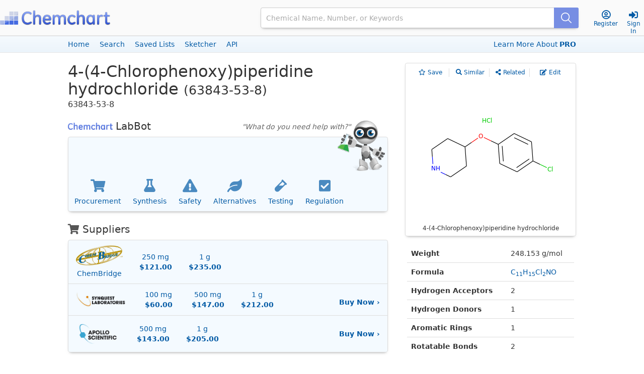

--- FILE ---
content_type: text/html
request_url: http://chemchart.com/4-4-chlorophenoxy-piperidine-hydrochloride-detail.html
body_size: 125462
content:
<!DOCTYPE html>



<html>
<head>
  
  <title>

   
   4-(4-Chlorophenoxy)piperidine hydrochloride
      
         (63843-53-8)
 
   - Chemical Safety, Models, Suppliers, Regulation, and Patents - Chemchart
 
  </title>
  
  <style type="text/css">
  
    
  </style>
  
  <link rel="stylesheet" href="https://maxcdn.bootstrapcdn.com/bootstrap/3.3.7/css/bootstrap.min.css">

  
  
  
  <link rel="stylesheet" type="text/css" href="/static/main.css"  />
  
  <script src="https://ajax.googleapis.com/ajax/libs/jquery/3.2.0/jquery.min.js"></script>
  <script src="https://ajax.googleapis.com/ajax/libs/jqueryui/1.12.1/jquery-ui.min.js"></script>
  <script src="https://cdnjs.cloudflare.com/ajax/libs/jquery-easing/1.4.1/jquery.easing.min.js"></script>

  <script src="https://maxcdn.bootstrapcdn.com/bootstrap/3.3.7/js/bootstrap.min.js"></script>
  <script src="https://cdn.plot.ly/plotly-latest.min.js"></script>
  <script src="https://cdn.jsdelivr.net/npm/vue/dist/vue.js"></script>
  <script src="https://cdn.jsdelivr.net/npm/vue-resource@1.5.1"></script>
  <script src="/static/js/main.js"></script>
  <script scr="/static/js/main_vue.js"></script>
  
<link rel="stylesheet" href="https://use.fontawesome.com/releases/v5.0.13/css/all.css" integrity="sha384-DNOHZ68U8hZfKXOrtjWvjxusGo9WQnrNx2sqG0tfsghAvtVlRW3tvkXWZh58N9jp" crossorigin="anonymous">
  
    
  <script src="/static/main.js"></script>

    <!-- Kekule.js -->
  <link rel="stylesheet" type="text/css" href="/static/kekule/themes/default/kekule.css" />
  <link rel="stylesheet" type="text/css" href="/static/kekule/themes/default/chemWidget.css" />
  <script src="/static/kekule/kekule.min.js"></script>
  <script src="/static/kekule/io.min.js"></script>  
 <script>
   (function(i,s,o,g,r,a,m){i['GoogleAnalyticsObject']=r;i[r]=i[r]||function(){
   (i[r].q=i[r].q||[]).push(arguments)},i[r].l=1*new Date();a=s.createElement(o),
   m=s.getElementsByTagName(o)[0];a.async=1;a.src=g;m.parentNode.insertBefore(a,m)
   })(window,document,'script','https://www.google-analytics.com/analytics.js','ga');

   ga('create', 'UA-96170976-1', 'auto');
   ga('send', 'pageview');
  
  
   //var ga_sync = _gat._getTracker('UA-96170976-');
   //tracker.send('pageview');
  
  

 </script>
  
  <link rel="stylesheet" type="text/css" href="https://code.jquery.com/ui/1.12.1/themes/base/jquery-ui.css" />
  
  <script async src="//pagead2.googlesyndication.com/pagead/js/adsbygoogle.js"></script>
  <script>
    (adsbygoogle = window.adsbygoogle || []).push({
      google_ad_client: "ca-pub-8439813872030264",
      enable_page_level_ads: true
    });
  </script>
  
  <link rel="icon" 
        type="image/png" 
        href="/favicon.png" />
  
</head>

<body>
  
  
  






 



 <div id="header" class="bg">
   <div id="header-content">
       
      <div style="float: right; margin-top: 20px; height: 41px; width: 130px; ">
               <div style="float: right; padding-top: 0px; text-align: center; width: 42px; line-height: 1.1">
                 <a href="https://api.chemchart.com/login?next=%2F4-4-chlorophenoxy-piperidine-hydrochloride-detail.html%3F" style="font-size: 12px"><i class="fas fa-sign-in-alt"  style="font-size: 18px"></i><br />Sign In</a>
             </div>
                 
               <div style="float: right; padding-top: 0px; text-align: center; width: 68px; line-height: 1.1">
                 <a href="https://api.chemchart.com/register?next=%2F4-4-chlorophenoxy-piperidine-hydrochloride-detail.html%3F" style="font-size: 12px"><i class="far fa-user-circle"  style="font-size: 18px"></i><br />Register</a>
             </div>
      </div>
      
     <div style="float: right; margin-top: 15px; height: 41px">
       <!--<form>
         <input type="text" id="query" style="width: 480px" /> <input type="button" value="Search" />
       </form>-->
     
         


      <svg xmlns="http://www.w3.org/2000/svg" style="display:none">
        <symbol xmlns="http://www.w3.org/2000/svg" id="sbx-icon-search-13" viewBox="0 0 40 40">
          <path d="M26.804 29.01c-2.832 2.34-6.465 3.746-10.426 3.746C7.333 32.756 0 25.424 0 16.378 0 7.333 7.333 0 16.378 0c9.046 0 16.378 7.333 16.378 16.378 0 3.96-1.406 7.594-3.746 10.426l10.534 10.534c.607.607.61 1.59-.004 2.202-.61.61-1.597.61-2.202.004L26.804 29.01zm-10.426.627c7.323 0 13.26-5.936 13.26-13.26 0-7.32-5.937-13.257-13.26-13.257C9.056 3.12 3.12 9.056 3.12 16.378c0 7.323 5.936 13.26 13.258 13.26z"
          fill-rule="evenodd" />
        </symbol>
        <symbol xmlns="http://www.w3.org/2000/svg" id="sbx-icon-clear-3" viewBox="0 0 20 20">
          <path d="M8.114 10L.944 2.83 0 1.885 1.886 0l.943.943L10 8.113l7.17-7.17.944-.943L20 1.886l-.943.943-7.17 7.17 7.17 7.17.943.944L18.114 20l-.943-.943-7.17-7.17-7.17 7.17-.944.943L0 18.114l.943-.943L8.113 10z" fill-rule="evenodd" />
        </symbol>
      </svg>

      <form novalidate="novalidate"  class="searchbox sbx-custom" id="search_box" action="//api.chemchart.com/search" method="get" style="width: 632px">
        <div role="search" class="sbx-google__wrapper">
          <input type="search"  id="query" name="search" style="; height: 41px" placeholder="Chemical Name, Number, or Keywords" autocomplete="off" required="required" class="sbx-custom__input" data-com.agilebits.onepassword.user-edited="yes" value="" >
          <button type="submit" title="Submit your search query." class="sbx-custom__submit" offonclick="$('#query').autocomplete( 'search', $('#query').val());">
            <svg role="img" aria-label="Search">
              <use xlink:href="#sbx-icon-search-13"></use>
            </svg>
          </button>
          <button type="reset" title="Clear the search query." class="sbx-custom__reset" onclick="$('#query').val(null); return false;">
            <svg role="img" aria-label="Reset">
              <use xlink:href="#sbx-icon-clear-3"></use>
            </svg>
          </button>
        </div>
      </form>
      <script type="text/javascript">
        document.querySelector('.searchbox [type="reset"]').addEventListener('click', function() {  this.parentNode.querySelector('input').focus();});
      </script>
        
     
     </div>
     <a href="http://chemchart.com/"><img src="/logo2.png" id="logo" style="width: 220px; height: 31px" /></a>
   </div>

 </div>
    
        

  


  
    
    <div style="background-color: #E1EDF9; background: -webkit-linear-gradient(#E1EDF9, #CEDEEE);
    background: -webkit-linear-gradient(#E1EDF9, #F5FAFE);
    background: -webkit-linear-gradient(#F5FAFE, #ECF4FB);
    
     border-top: 1px solid #ddd; border-bottom: 1px solid rgb(230, 230, 230);">
    <div style="width: 1030px;
padding-left: 10px;
padding-right: 10px;
margin: 0 auto; ">


      <div style="float: right; padding-right: 8px">
    
      <!--<div style="; height: 32px;display: table-cell; vertical-align:middle; text-align: left; padding-left: 20px; wwidth: 70px; color: #444; font-weight: normal"><a href="/account">API</a></div>-->
        
      </div>

  
      <div style="; height: 32px;float: right; vertical-align:middle; text-align: right; padding-right: 0px; wwidth: 70px; color: #444; font-weight: normal; padding-top: 6px;"><a href="/pro">Learn More About <b>PRO</b></a></div>
  
      <div style="; height: 32px;display: table-cell; vertical-align:middle; text-align: left; padding-right: 20px; wwidth: 70px; color: #444; font-weight: normal"><a href="/">Home</a></div>
      <div style="; height: 32px;display: table-cell; vertical-align:middle; text-align: left; padding-right: 20px; wwidth: 70px; color: #444; font-weight: normal"><a href="//api.chemchart.com/search">Search</a></div>
      <div style="; height: 32px;display: table-cell; vertical-align:middle; text-align: left; padding-right: 20px; wwidth: 70px; color: #444; font-weight: normal"><a href="https://api.chemchart.com/lists">Saved Lists</a></div>
      <div style="; height: 32px;display: table-cell; vertical-align:middle; text-align: left; padding-right: 20px; wwidth: 70px; color: #444; font-weight: normal"><a href="//api.chemchart.com/sketcher.html">Sketcher</a></div>
      <div style="; height: 32px;display: table-cell; vertical-align:middle; text-align: left; padding-right: 20px; wwidth: 70px; color: #444; font-weight: normal"><a href="https://api.chemchart.com/account">API</a></div>
    </div>
   </div>
  

  
    <div style="width:1030px;margin:0 auto;"><div id="page">
    
      <div id="content">

        








 





      <div style="float: right; margin-left: 40px; width: 340px; ">
        <div id="detail-diagram" class="shadow1" style="border: 1px solid #ddd; margin-bottom: 16px; padding-bottom: 6px; overflow-wrap: break-word; word-wrap: break-word; border-radius: 4px; position: relative; font-size: 12px">
          
          
          <div style="padding: 10px; position: absolute; right: 0px; top: 0px; color: #666; width:100%; text-align:center;">
            <div style="wwidth: 110px; ffloat: left; text-align: center; display: inline; width: calc(95% / 4);  display: inline-block; border-right: 1px solid #ddd">
            <a href="https://api.chemchart.com/lists?save=2560696" style="padding-left: 0px"><i class="far fa-star " ></i><span style='padding-left: 4px'>Save</span></a>
            </div>
            <div style="wwidth: 110px; ffloat: left; text-align: center; display: inline; width: calc(95% / 4);  display: inline-block; border-right: 1px solid #ddd">
            <a href="//api.chemchart.com/search?search=Cl.Clc1ccc%28OC2CCNCC2%29cc1" style="pppadding-left: 10px"> <i class="fas fa-search "></i><span style='padding-left: 4px'>Similar</span></a>
          </div>
            <div style="wwidth: 110px; ffloat: left; text-align: center; display: inline; width: calc(95% / 4);  display: inline-block; border-right: 1px solid #ddd">
            <a href="//api.chemchart.com/search?search=related%3A4-%284-Chlorophenoxy%29piperidine+hydrochloride" style="pppadding-left: 10px"> <i class="fas fa-share-alt "></i><span style='padding-left: 4px'>Related</span></a>
          </div>
          
          <div style="wwidth: 110px; ffloat: left; text-align: center; display: inline; width: calc(95% / 4);  display: inline-block; border-right: 0px solid #ddd;">
            <a href="//api.chemchart.com/sketcher.html?smiles=Cl.Clc1ccc%28OC2CCNCC2%29cc1" style="pppadding-left: 10px"> <i class="fas fa-edit"></i><span style='padding-left: 4px'>Edit</span></a>
          </div>
            
          <!--<div style="wwidth: 110px; ffloat: left; text-align: center; display: inline">
            <a href="http://api.chemchart.com/download?cid=2560696" style="padding-left: 10px"> <i class="far fa-arrow-alt-circle-down fa-fw"></i><span style='padding-left: 2px'>Download</span></a>
          </div>-->
          </div>
          
          
            <img cid="2560696" src="https://static.chemchart.com/images/4-4-chlorophenoxy-piperidine-hydrochloride.png" style="padding: 20px; padding-bottom: 0px; "><center>4-(4-Chlorophenoxy)piperidine hydrochloride</center>
      
        </div>
        
        
        
        
        <div style="bbborder: 2px solid #ddd; margin-bottom: 40px; padding-bottom: 6px;  padding-left: 4px; padding-right: 4px">
          <table  class="table">
            <tr  style='border: none;'><th scope="row" style='border: none;'>Weight</th><td style='border: none;'>248.153 g/mol</td></tr>
            <tr><th scope="row" syle=';'>Formula</th><td syle='border: none;'><a href="//api.chemchart.com/search?search=C11H15Cl2NO">C<sub>1</sub><sub>1</sub>H<sub>1</sub><sub>5</sub>Cl<sub>2</sub>NO</a></td></tr>
            <tr><th scope="row" syle=';'>Hydrogen Acceptors</th><td syle='border: none;'>2</td></tr>
            <tr><th scope="row" syle=';'>Hydrogen Donors</th><td syle='border: none;'>1</td></tr>
            <tr><th scope="row" syle=';'>Aromatic Rings</th><td syle='border: none;'>1</td></tr>
            <tr><th scope="row" syle=';'>Rotatable Bonds</th><td syle='border: none;'>2</td></tr>
            
          </table>
        </div>
        
        
        
      </div>
      <h1 id="compound-title">4-(4-Chlorophenoxy)piperidine hydrochloride <span style="font-weight: normal">


      

      <span style="font-weight: lighter; font-size: 78%;">
      (63843-53-8)
      </span>
      
      </span></h1>
      
      <h2 id="synonyms">63843-53-8</h2>
      
      
      <!--<h3>Safety Hazards</h3>
      <ul>
        <li>Irritation-Eye</li>
        <li>Nose</li>
        <li>Throat</li>
        <li>Skin</li>
      </ul>
        -->
        
        


      
      
        
        
      <div style="width: 636px; overflow-wrap: break-word; word-wrap: break-word margin-top: 20px ">
      
      <div style="float: right; vertical-align: top; position: relative">
        <div style="position: absolute; right: 68px; top: 2px; width: 240px; text-align: right;">
          <i style="color: #666" id="robotSpeak">"What do you need help with?"</i>
        </div>
        <img src="/bot-alpha.png" height="100" style="vertical-align:top" />
      </div>
      <h3><!--<i class="fas fa-wrench"></i> --><img src="/logo-text.png" style="height: 14px; vertical-align: baseline;"> LabBot</h3>
      <ul id="suppliers" class="list-group  shadow1 " style="background-color: rgb(244, 250, 255); border: 1px solid rgb(221, 221, 221); border-radius: 4px">
        <div style="height: 80px; display: table">
          
          <div style="display: table-row; border: "  id="labbotButtons">
            
            
            <div style="display: table-cell; vertical-align:middle; text-align: center; padding-left: 12px;  padding-right: 12px; ">
              <a href="#" onclick="showLabBot('Procurement'); " ><div style="margin-bottom: 6px; margin-top: 4px">
                <i class="fas fa-shopping-cart badge1" style="font-size: 26px; opacity: 0.7; padding-top: 8px" data-badge="9"></i>
                <div style="padding-top: 6px">Procurement</div>
              </div></a>
            </div>
            
            
            <div style="display: table-cell; vertical-align:middle; text-align: center; padding-left: 12px;  padding-right: 12px; ">
              <a href="#"  onclick="showLabBot('Synthesis'); "><div style="margin-bottom: 6px; margin-top: 4px">
                <i class="fas fa-flask badge1" style="font-size: 26px; opacity: 0.7; padding-top: 8px"  data-badge="6"></i>
                <div style="padding-top: 6px">Synthesis</div>
              </div></a>
            </div>
          
          
          <div style="display: table-cell; vertical-align:middle; text-align: center; padding-left: 12px;  padding-right: 12px; ">
            <a href="#"  onclick="showLabBot('Safety'); "><div style="margin-bottom: 6px; margin-top: 4px">
              <i class="fas fa-exclamation-triangle badge1" style="font-size: 26px; opacity: 0.7; padding-top: 8px"  data-badge="4"></i>
              <div style="padding-top: 6px">Safety</div>
            </div></a>
          </div>
          
          
          <div style="display: table-cell; vertical-align:middle; text-align: center; padding-left: 12px;  padding-right: 12px; ">
            <a href="#" onclick="showLabBot('Alternatives'); " ><div style="margin-bottom: 6px; margin-top: 4px">
              <i class="fas fa-leaf" style="font-size: 26px; opacity: 0.7; padding-top: 8px"></i>
              <div style="padding-top: 6px">Alternatives</div>
            </div></a>
          </div>
          
          
          <div style="display: table-cell; vertical-align:middle; text-align: center; padding-left: 12px;  padding-right: 12px; ">
            <a href="#" onclick="showLabBot('Testing'); " ><div style="margin-bottom: 6px; margin-top: 4px">
              <i class="fas fa-vial" style="font-size: 26px; opacity: 0.7; padding-top: 8px"></i>
              <div style="padding-top: 6px">Testing</div>
            </div></a>
          </div>
          
          
          <div style="display: table-cell; vertical-align:middle; text-align: center; padding-left: 12px;  padding-right: 12px; ">
            <a href="#" onclick="showLabBot('Regulation'); " ><div style="margin-bottom: 6px; margin-top: 4px">
              <i class="fas fa-check-square" style="font-size: 26px; opacity: 0.7; padding-top: 8px"></i>
              <div style="padding-top: 6px">Regulation</div>
            </div></a>
          </div>
          
          
        </div>
        <div id="labbotThanks" style="display: none; height: 80px; ">
            
                <div style="display: table-cell; vertical-align:middle; text-align: center; width: 660px; ">Thanks, you'll receive a follow-up email shortly!</div>
        </div>
      </ul>

      
      <h3><i class="fas fa-shopping-cart"></i> Suppliers</h3>
      <ul id="suppliers" class="list-group  shadow1 ">
        
      
        
        
        
        
        <!--
        <li  class="list-group-item"><a href="https://www.hit2lead.com/building-blocks/4004477">ChemBridge - 4-(4-Chlorophenoxy)piperidine hydrochloride</a><div style="float: right"><b>121.00 - 235.00</b> USD</div></li>
        -->
          
        <li  class="list-group-item supplier-featured">
          <div style="display: table"><div style="display: table-row;">
            <div style="display: table-cell; vertical-align:middle; text-align: center; padding-right: 12px; width: 100px; bbborder: 1px solid red">
              <a href="https://www.hit2lead.com/building-blocks/4004477?ref=cc" target="_blank" ><div style="margin-bottom: 6px"><img src="/supplier-logo-chembridge.png" height="40" /></div>
              ChemBridge</a>
            </div>
            
                <div style=" display: table-cell; vertical-align:middle; height: 100%; padding-left: 8px; padding-top: 0px ; text-align: center; width: 98px; margin-left: 20px; margin-bottom: 20px ">
                  <a href="https://www.hit2lead.com/building-blocks/4004477?ref=cc" target="_blank" >
                    250 
                    
                    mg
                    
                    <br/>
                    <b>$121.00</b>
                  </a>
                </div>
                <div style=" display: table-cell; vertical-align:middle; height: 100%; padding-left: 8px; padding-top: 0px ; text-align: center; width: 98px; margin-left: 20px; margin-bottom: 20px ">
                  <a href="https://www.hit2lead.com/building-blocks/4004477?ref=cc" target="_blank" >
                    1 
                    
                    g
                    
                    <br/>
                    <b>$235.00</b>
                  </a>
                </div>
            
          </div></div>
          
          
          
        </li>
        
        
        
        
        <li  class="list-group-item supplier-featured">
          <a href="http://synquestlabs.com/product/id/66550.html&ref=cc"><div style="float: right; padding-top: 16px; font-weight: bold" target="_blank" >Buy Now &rsaquo;</div></a>
          <div style="display: table"><div style="display: table-row;">
            <div style="display: table-cell; vertical-align:middle; text-align: center; padding-right: 12px; width: 100px; bbborder: 1px solid red">
              <a href="http://synquestlabs.com/product/id/66550.html&ref=cc" target="_blank" ><div style="margin-bottom: 6px; margin-top: 6px"><img src="https://static.chemchart.com/supplier-logo-synquest.png" height="30" style="font-size; 80%" /></div>
              <!--Apollo Scientific--></a>
            </div>
            
                <div style=" display: table-cell; vertical-align:middle; height: 100%; padding-left: 8px; padding-top: 0px ; text-align: center; width: 98px; margin-left: 20px; margin-bottom: 20px ">
                  <a href="http://synquestlabs.com/product/id/66550.html&ref=cc" target="_blank" >
                    100 
                    
                    mg
                    
                    <br/>
                    <b>$60.00</b>
                  </a>
                </div>
                <div style=" display: table-cell; vertical-align:middle; height: 100%; padding-left: 8px; padding-top: 0px ; text-align: center; width: 98px; margin-left: 20px; margin-bottom: 20px ">
                  <a href="http://synquestlabs.com/product/id/66550.html&ref=cc" target="_blank" >
                    500 
                    
                    mg
                    
                    <br/>
                    <b>$147.00</b>
                  </a>
                </div>
                <div style=" display: table-cell; vertical-align:middle; height: 100%; padding-left: 8px; padding-top: 0px ; text-align: center; width: 98px; margin-left: 20px; margin-bottom: 20px ">
                  <a href="http://synquestlabs.com/product/id/66550.html&ref=cc" target="_blank" >
                    1 
                    
                    g
                    
                    <br/>
                    <b>$212.00</b>
                  </a>
                </div>
            
          </div></div>
          
          
          
        </li>
        
        
        
        
        
        
        
        <li  class="list-group-item supplier-featured">
          <a href="http://www.apolloscientific.co.uk/display_item.php?id=27956&ref=cc"><div style="float: right; padding-top: 16px; font-weight: bold" target="_blank" >Buy Now &rsaquo;</div></a>
          <div style="display: table"><div style="display: table-row;">
            <div style="display: table-cell; vertical-align:middle; text-align: center; padding-right: 12px; width: 100px; bbborder: 1px solid red">
              <a href="http://www.apolloscientific.co.uk/display_item.php?id=27956&ref=cc" target="_blank" ><div style="margin-bottom: 6px; margin-top: 6px"><img src="https://static.chemchart.com/supplier-logo-apollo.png" height="40" style="font-size; 80%" /></div>
              <!--Apollo Scientific--></a>
            </div>
            
                <div style=" display: table-cell; vertical-align:middle; height: 100%; padding-left: 8px; padding-top: 0px ; text-align: center; width: 98px; margin-left: 20px; margin-bottom: 20px ">
                  <a href="http://www.apolloscientific.co.uk/display_item.php?id=27956&ref=cc" target="_blank" >
                    500 
                    
                    mg
                    
                    <br/>
                    <b>$143.00</b>
                  </a>
                </div>
                <div style=" display: table-cell; vertical-align:middle; height: 100%; padding-left: 8px; padding-top: 0px ; text-align: center; width: 98px; margin-left: 20px; margin-bottom: 20px ">
                  <a href="http://www.apolloscientific.co.uk/display_item.php?id=27956&ref=cc" target="_blank" >
                    1 
                    
                    g
                    
                    <br/>
                    <b>$205.00</b>
                  </a>
                </div>
            
          </div></div>
          
          
          
        </li>
        
        
        
        
        
        
        
        
        
        
        
        
        
        
        
        
        
        
        
        
        
          
      </ul>
      
      
      
      
      <h3><i class="fas fa-file-alt fa-fw"></i> Most-cited Publications</h3>
      <ul id="publications" class="list-group  shadow1" style="width: 636px" >
          <li class="list-group-item"><a href="http://www.ncbi.nlm.nih.gov/pubmed/3939291" target="_blank" >[Metabolic activity of 3-hydroxymethyl N-methyl piperidine (4-chlorophenoxy) acetate hydrochloride in obese rats].</a> (Comptes Rendus De L Academie Des Sciences Serie Iii-sciences De La Vie-life Sciences, 1985<!-- , 0citations-->)</li>
      </ul>



      
        
      
      
      
      <h3><i class="far fa-list-alt"></i> Alternate Names</h3>
      <ul id="synonyms" class="list-group synonyms shadow1">
        <li class="list-group-item">63843-53-8</li>
        <li class="list-group-item" style="overflow-wrap: break-word; word-wrap: break-word">
          <div style="float: right; color: #999">SMILES </div>
          <div  style="display: inline-block; vertical-align: middle; width: 540px"> C1CNCCC1OC2=CC=C(C=C2)Cl.Cl</div></li>
        <li class="list-group-item" style="overflow-wrap: break-word; word-wrap: break-word">
          <div style="float: right; color: #999">InChIKey </div>
          <div  style="display: inline-block; vertical-align: middle; width: 540px"> LELTYNIPRLOYCM-UHFFFAOYSA-N</div></li>
      </ul>


      
      
      

        
      
      <h3><i class="fas fa-external-link-alt"></i> External Links</h3>
      <ul id="external-links" class="list-group  shadow1" style="width: 636px" >
          <li class="list-group-item"><a href="https://pubchem.ncbi.nlm.nih.gov/compound/17749791" target="_blank" >Pubchem - 4-(4-Chlorophenoxy)piperidine hydrochloride</a></li>
      </ul>

      
      
        
      <div id="subscribe" class="shadow1" style="margin: 0px; background-color: #e1e9f7; width: 636px; border-radius: 4px; padding: 8px; margin-top: 42px; margin-bottom: 42px">
        <!-- Begin MailChimp Signup Form -->
        <link href="//cdn-images.mailchimp.com/embedcode/horizontal-slim-10_7.css" rel="stylesheet" type="text/css">
        <style type="text/css">
        	#mc_embed_signup{background:none; clear:left; font:14px Helvetica,Arial,sans-serif; width:100%;}
        	/* Add your own MailChimp form style overrides in your site stylesheet or in this style block.
        	   We recommend moving this block and the preceding CSS link to the HEAD of your HTML file. */
        </style>
        <div id="mc_embed_signup">
        <form action="//toxtrack.us16.list-manage.com/subscribe/post?u=f5dfebd0b894983092b49ea0c&amp;id=db410fe638" method="post" id="mc-embedded-subscribe-form" name="mc-embedded-subscribe-form" class="validate" target="_blank" novalidate>
            <div id="mc_embed_signup_scroll">
        	<label for="mce-EMAIL">Get chemical information updates for <i>4-(4-Chlorophenoxy)piperidine hydrochloride</i> sent to your email.</label>
        	<input type="email" value="" name="EMAIL" class="email" id="mce-EMAIL" placeholder="email address" required>
            <!-- real people should not fill this in and expect good things - do not remove this or risk form bot signups-->
            <div style="position: absolute; left: -5000px;" aria-hidden="true"><input type="text" name="b_f5dfebd0b894983092b49ea0c_db410fe638" tabindex="-1" value=""></div>
            <div class="clear"><input type="submit" value="Subscribe" name="subscribe" id="mc-embedded-subscribe" class="button"></div>
            </div>
            <input type="hidden" name="SOURCE" id="SOURCE" value="2560696" />
        </form>
        </div>

        <!--End mc_embed_signup-->
      </div>
        
      
      
      <h3><i class="fas fa-share-alt"></i> Similar Compounds</h3>
      <div class="similar-compounds" id="detail-similar-compounds">
        
          <div class="clearfix" class="compound">
            <div style="display: inline-block; vertical-align: middle"><a href="./4-4-methoxyphenoxy-piperidine-hydrochloride-detail.html"><img src="https://static.chemchart.com/images/4-4-methoxyphenoxy-piperidine-hydrochloride.png" width="150"></a></div>
          
            <div  style="display: inline-block; vertical-align: middle; width: 450px">
              <a href="./4-4-methoxyphenoxy-piperidine-hydrochloride-detail.html">4-(4-Methoxyphenoxy)piperidine hydrochloride 

              (333954-89-5)
              </a>
          
              <div style="padding: 10px">
                <div>2  alternate names</div>
                <div>3 suppliers</div>
              </div>
            </div>
        
          </div>
        
          <div class="clearfix" class="compound">
            <div style="display: inline-block; vertical-align: middle"><a href="./4-4-methoxyphenoxy-piperidine-detail.html"><img src="https://static.chemchart.com/images/4-4-methoxyphenoxy-piperidine.png" width="150"></a></div>
          
            <div  style="display: inline-block; vertical-align: middle; width: 450px">
              <a href="./4-4-methoxyphenoxy-piperidine-detail.html">4-(4-methoxyphenoxy)piperidine 

              (162402-33-7)
              </a>
          
              <div style="padding: 10px">
                <div>2  alternate names</div>
                <div>3 suppliers</div>
              </div>
            </div>
        
          </div>
        
          <div class="clearfix" class="compound">
            <div style="display: inline-block; vertical-align: middle"><a href="./4-2-chlorophenoxy-piperidine-hydrochloride-detail.html"><img src="https://static.chemchart.com/images/4-2-chlorophenoxy-piperidine-hydrochloride.png" width="150"></a></div>
          
            <div  style="display: inline-block; vertical-align: middle; width: 450px">
              <a href="./4-2-chlorophenoxy-piperidine-hydrochloride-detail.html">4-(2-Chlorophenoxy)piperidine hydrochloride 

              (849107-20-6)
              </a>
          
              <div style="padding: 10px">
                <div>2  alternate names</div>
                <div>3 suppliers</div>
              </div>
            </div>
        
          </div>
        
          <div class="clearfix" class="compound">
            <div style="display: inline-block; vertical-align: middle"><a href="./90945-06-5-detail.html"><img src="https://static.chemchart.com/images/90945-06-5.png" width="150"></a></div>
          
            <div  style="display: inline-block; vertical-align: middle; width: 450px">
              <a href="./90945-06-5-detail.html">3-(4-chlorophenoxy)-N-methyl-1-propanamine 

              (90945-06-5)
              </a>
          
              <div style="padding: 10px">
                <div>2  alternate names</div>
                <div>3 suppliers</div>
              </div>
            </div>
        
          </div>
        
          <div class="clearfix" class="compound">
            <div style="display: inline-block; vertical-align: middle"><a href="./4-4-methylphenoxy-piperidine-detail.html"><img src="https://static.chemchart.com/images/4-4-methylphenoxy-piperidine.png" width="150"></a></div>
          
            <div  style="display: inline-block; vertical-align: middle; width: 450px">
              <a href="./4-4-methylphenoxy-piperidine-detail.html">4-(4-methylphenoxy)piperidine 

              (63843-49-2)
              </a>
          
              <div style="padding: 10px">
                <div>2  alternate names</div>
                <div>3 suppliers</div>
              </div>
            </div>
        
          </div>
        
          <div class="clearfix" class="compound">
            <div style="display: inline-block; vertical-align: middle"><a href="./4-4-fluorophenoxy-piperidine-hydrochloride-detail.html"><img src="https://static.chemchart.com/images/4-4-fluorophenoxy-piperidine-hydrochloride.png" width="150"></a></div>
          
            <div  style="display: inline-block; vertical-align: middle; width: 450px">
              <a href="./4-4-fluorophenoxy-piperidine-hydrochloride-detail.html">4-(4-Fluorophenoxy)piperidine hydrochloride 

              (3202-34-4)
              </a>
          
              <div style="padding: 10px">
                <div>2  alternate names</div>
                <div>3 suppliers</div>
              </div>
            </div>
        
          </div>
        
          <div class="clearfix" class="compound">
            <div style="display: inline-block; vertical-align: middle"><a href="./4-2-methoxyphenoxy-piperidine-detail.html"><img src="https://static.chemchart.com/images/4-2-methoxyphenoxy-piperidine.png" width="150"></a></div>
          
            <div  style="display: inline-block; vertical-align: middle; width: 450px">
              <a href="./4-2-methoxyphenoxy-piperidine-detail.html">4-(2-methoxyphenoxy)piperidine 

              (28033-32-1)
              </a>
          
              <div style="padding: 10px">
                <div>2  alternate names</div>
                <div>3 suppliers</div>
              </div>
            </div>
        
          </div>
        
          <div class="clearfix" class="compound">
            <div style="display: inline-block; vertical-align: middle"><a href="./4-3-methylphenoxy-piperidine-hydrochloride-detail.html"><img src="https://static.chemchart.com/images/4-3-methylphenoxy-piperidine-hydrochloride.png" width="150"></a></div>
          
            <div  style="display: inline-block; vertical-align: middle; width: 450px">
              <a href="./4-3-methylphenoxy-piperidine-hydrochloride-detail.html">4-(3-Methylphenoxy)piperidine hydrochloride 

              (65367-96-6)
              </a>
          
              <div style="padding: 10px">
                <div>2  alternate names</div>
                <div>3 suppliers</div>
              </div>
            </div>
        
          </div>
        
          <div class="clearfix" class="compound">
            <div style="display: inline-block; vertical-align: middle"><a href="./4-3-fluorophenoxy-piperidine-detail.html"><img src="https://static.chemchart.com/images/4-3-fluorophenoxy-piperidine.png" width="150"></a></div>
          
            <div  style="display: inline-block; vertical-align: middle; width: 450px">
              <a href="./4-3-fluorophenoxy-piperidine-detail.html">4-(3-Fluorophenoxy)piperidine 

              (3202-35-5)
              </a>
          
              <div style="padding: 10px">
                <div>2  alternate names</div>
                <div>3 suppliers</div>
              </div>
            </div>
        
          </div>
        
          <div class="clearfix" class="compound">
            <div style="display: inline-block; vertical-align: middle"><a href="./4-3-fluorophenoxy-piperidine-hydrochloride-detail.html"><img src="https://static.chemchart.com/images/4-3-fluorophenoxy-piperidine-hydrochloride.png" width="150"></a></div>
          
            <div  style="display: inline-block; vertical-align: middle; width: 450px">
              <a href="./4-3-fluorophenoxy-piperidine-hydrochloride-detail.html">4-(3-Fluorophenoxy)piperidine hydrochloride 

              (3202-36-6)
              </a>
          
              <div style="padding: 10px">
                <div>2  alternate names</div>
                <div>3 suppliers</div>
              </div>
            </div>
        
          </div>
        
          <div class="clearfix" class="compound">
            <div style="display: inline-block; vertical-align: middle"><a href="./358789-72-7-detail.html"><img src="https://static.chemchart.com/images/358789-72-7.png" width="150"></a></div>
          
            <div  style="display: inline-block; vertical-align: middle; width: 450px">
              <a href="./358789-72-7-detail.html">4-[(1-methylpiperidin-4-yl)oxy]aniline 

              (358789-72-7)
              </a>
          
              <div style="padding: 10px">
                <div>2  alternate names</div>
                <div>3 suppliers</div>
              </div>
            </div>
        
          </div>
        
          <div class="clearfix" class="compound">
            <div style="display: inline-block; vertical-align: middle"><a href="./4-2-fluorophenoxy-piperidine-hydrochloride-detail.html"><img src="https://static.chemchart.com/images/4-2-fluorophenoxy-piperidine-hydrochloride.png" width="150"></a></div>
          
            <div  style="display: inline-block; vertical-align: middle; width: 450px">
              <a href="./4-2-fluorophenoxy-piperidine-hydrochloride-detail.html">4-(2-fluorophenoxy)piperidine hydrochloride 

              (3413-29-4)
              </a>
          
              <div style="padding: 10px">
                <div>2  alternate names</div>
                <div>3 suppliers</div>
              </div>
            </div>
        
          </div>
        
          <div class="clearfix" class="compound">
            <div style="display: inline-block; vertical-align: middle"><a href="./4-2-fluorophenoxy-piperidine-detail.html"><img src="https://static.chemchart.com/images/4-2-fluorophenoxy-piperidine.png" width="150"></a></div>
          
            <div  style="display: inline-block; vertical-align: middle; width: 450px">
              <a href="./4-2-fluorophenoxy-piperidine-detail.html">4-(2-fluorophenoxy)piperidine 

              (3623-02-7)
              </a>
          
              <div style="padding: 10px">
                <div>2  alternate names</div>
                <div>3 suppliers</div>
              </div>
            </div>
        
          </div>
        
          <div class="clearfix" class="compound">
            <div style="display: inline-block; vertical-align: middle"><a href="./65367-95-5-detail.html"><img src="https://static.chemchart.com/images/65367-95-5.png" width="150"></a></div>
          
            <div  style="display: inline-block; vertical-align: middle; width: 450px">
              <a href="./65367-95-5-detail.html">4-(2-methylphenoxy)piperidine hydrochloride 

              (65367-95-5)
              </a>
          
              <div style="padding: 10px">
                <div>2  alternate names</div>
                <div>3 suppliers</div>
              </div>
            </div>
        
          </div>
        
          <div class="clearfix" class="compound">
            <div style="display: inline-block; vertical-align: middle"><a href="./361395-22-4-detail.html"><img src="https://static.chemchart.com/images/361395-22-4.png" width="150"></a></div>
          
            <div  style="display: inline-block; vertical-align: middle; width: 450px">
              <a href="./361395-22-4-detail.html">3-(3-chlorophenoxy)-N-methyl-1-propanamine 

              (361395-22-4)
              </a>
          
              <div style="padding: 10px">
                <div>2  alternate names</div>
                <div>3 suppliers</div>
              </div>
            </div>
        
          </div>
        
          <div class="clearfix" class="compound">
            <div style="display: inline-block; vertical-align: middle"><a href="./4-4-piperidinyloxy-benzoic-acid-hydrochloride-detail.html"><img src="https://static.chemchart.com/images/4-4-piperidinyloxy-benzoic-acid-hydrochloride.png" width="150"></a></div>
          
            <div  style="display: inline-block; vertical-align: middle; width: 450px">
              <a href="./4-4-piperidinyloxy-benzoic-acid-hydrochloride-detail.html">4-(4-PIPERIDINYLOXY)BENZOIC ACID HYDROCHLORIDE 

              (1609396-09-9)
              </a>
          
              <div style="padding: 10px">
                <div>2  alternate names</div>
                <div>3 suppliers</div>
              </div>
            </div>
        
          </div>
        
          <div class="clearfix" class="compound">
            <div style="display: inline-block; vertical-align: middle"><a href="./3-phenoxypyrrolidine-hydrochloride-detail.html"><img src="https://static.chemchart.com/images/3-phenoxypyrrolidine-hydrochloride.png" width="150"></a></div>
          
            <div  style="display: inline-block; vertical-align: middle; width: 450px">
              <a href="./3-phenoxypyrrolidine-hydrochloride-detail.html">3-PHENOXYPYRROLIDINE HYDROCHLORIDE 

              (21767-15-7)
              </a>
          
              <div style="padding: 10px">
                <div>2  alternate names</div>
                <div>3 suppliers</div>
              </div>
            </div>
        
          </div>
        
          <div class="clearfix" class="compound">
            <div style="display: inline-block; vertical-align: middle"><a href="./337912-66-0-detail.html"><img src="https://static.chemchart.com/images/337912-66-0.png" width="150"></a></div>
          
            <div  style="display: inline-block; vertical-align: middle; width: 450px">
              <a href="./337912-66-0-detail.html">4-[3-(trifluoromethyl)phenoxy]piperidine 

              (337912-66-0)
              </a>
          
              <div style="padding: 10px">
                <div>2  alternate names</div>
                <div>3 suppliers</div>
              </div>
            </div>
        
          </div>
        
          <div class="clearfix" class="compound">
            <div style="display: inline-block; vertical-align: middle"><a href="./2-1-methylpiperidin-4-yl-oxy-aniline-detail.html"><img src="https://static.chemchart.com/images/2-1-methylpiperidin-4-yl-oxy-aniline.png" width="150"></a></div>
          
            <div  style="display: inline-block; vertical-align: middle; width: 450px">
              <a href="./2-1-methylpiperidin-4-yl-oxy-aniline-detail.html">2-[(1-methylpiperidin-4-yl)oxy]aniline 

              (869943-62-4)
              </a>
          
              <div style="padding: 10px">
                <div>2  alternate names</div>
                <div>3 suppliers</div>
              </div>
            </div>
        
          </div>
        
          <div class="clearfix" class="compound">
            <div style="display: inline-block; vertical-align: middle"><a href="./3-4-chlorophenoxy-propanenitrile-detail.html"><img src="https://static.chemchart.com/images/3-4-chlorophenoxy-propanenitrile.png" width="150"></a></div>
          
            <div  style="display: inline-block; vertical-align: middle; width: 450px">
              <a href="./3-4-chlorophenoxy-propanenitrile-detail.html">3-(4-chlorophenoxy)propanenitrile 

              (46125-42-2)
              </a>
          
              <div style="padding: 10px">
                <div>2  alternate names</div>
                <div>3 suppliers</div>
              </div>
            </div>
        
          </div>
        
          <div class="clearfix" class="compound">
            <div style="display: inline-block; vertical-align: middle"><a href="./883547-84-0-detail.html"><img src="https://static.chemchart.com/images/883547-84-0.png" width="150"></a></div>
          
            <div  style="display: inline-block; vertical-align: middle; width: 450px">
              <a href="./883547-84-0-detail.html">3-(2-chlorophenoxy)-N-methyl-1-propanamine 

              (883547-84-0)
              </a>
          
              <div style="padding: 10px">
                <div>2  alternate names</div>
                <div>3 suppliers</div>
              </div>
            </div>
        
          </div>
        
          <div class="clearfix" class="compound">
            <div style="display: inline-block; vertical-align: middle"><a href="./4-piperidin-4-yloxy-pyridine-dihydrochloride-detail.html"><img src="https://static.chemchart.com/images/4-piperidin-4-yloxy-pyridine-dihydrochloride.png" width="150"></a></div>
          
            <div  style="display: inline-block; vertical-align: middle; width: 450px">
              <a href="./4-piperidin-4-yloxy-pyridine-dihydrochloride-detail.html">4-(Piperidin-4-yloxy)pyridine dihydrochloride 

              (308386-36-9)
              </a>
          
              <div style="padding: 10px">
                <div>2  alternate names</div>
                <div>3 suppliers</div>
              </div>
            </div>
        
          </div>
        
          <div class="clearfix" class="compound">
            <div style="display: inline-block; vertical-align: middle"><a href="./molport-029-998-680-detail.html"><img src="https://static.chemchart.com/images/molport-029-998-680.png" width="150"></a></div>
          
            <div  style="display: inline-block; vertical-align: middle; width: 450px">
              <a href="./molport-029-998-680-detail.html">[2-(4-chlorophenoxy)ethyl]ethylamine hydrochloride 

              (1609406-35-0)
              </a>
          
              <div style="padding: 10px">
                <div>2  alternate names</div>
                <div>3 suppliers</div>
              </div>
            </div>
        
          </div>
        
          <div class="clearfix" class="compound">
            <div style="display: inline-block; vertical-align: middle"><a href="./zx-cm016122-detail.html"><img src="https://static.chemchart.com/images/zx-cm016122.png" width="150"></a></div>
          
            <div  style="display: inline-block; vertical-align: middle; width: 450px">
              <a href="./zx-cm016122-detail.html">ZX-CM016122 

              (1609400-24-9)
              </a>
          
              <div style="padding: 10px">
                <div>2  alternate names</div>
                <div>3 suppliers</div>
              </div>
            </div>
        
          </div>
        
          <div class="clearfix" class="compound">
            <div style="display: inline-block; vertical-align: middle"><a href="./132424-10-3-detail.html"><img src="https://static.chemchart.com/images/132424-10-3.png" width="150"></a></div>
          
            <div  style="display: inline-block; vertical-align: middle; width: 450px">
              <a href="./132424-10-3-detail.html">N-methyl-3-phenoxy-1-propanamine 

              (132424-10-3)
              </a>
          
              <div style="padding: 10px">
                <div>2  alternate names</div>
                <div>3 suppliers</div>
              </div>
            </div>
        
          </div>
        
          <div class="clearfix" class="compound">
            <div style="display: inline-block; vertical-align: middle"><a href="./2-4-chlorophenoxy-ethanamine-hydrochloride-detail.html"><img src="https://static.chemchart.com/images/2-4-chlorophenoxy-ethanamine-hydrochloride.png" width="150"></a></div>
          
            <div  style="display: inline-block; vertical-align: middle; width: 450px">
              <a href="./2-4-chlorophenoxy-ethanamine-hydrochloride-detail.html">2-(4-chlorophenoxy)ethanamine hydrochloride 

              (106038-00-0)
              </a>
          
              <div style="padding: 10px">
                <div>2  alternate names</div>
                <div>3 suppliers</div>
              </div>
            </div>
        
          </div>
        
          <div class="clearfix" class="compound">
            <div style="display: inline-block; vertical-align: middle"><a href="./2-4-chlorophenoxy-pentanoic-acid-detail.html"><img src="https://static.chemchart.com/images/2-4-chlorophenoxy-pentanoic-acid.png" width="150"></a></div>
          
            <div  style="display: inline-block; vertical-align: middle; width: 450px">
              <a href="./2-4-chlorophenoxy-pentanoic-acid-detail.html">2-(4-chlorophenoxy)pentanoic Acid 

              (119061-16-4)
              </a>
          
              <div style="padding: 10px">
                <div>2  alternate names</div>
                <div>3 suppliers</div>
              </div>
            </div>
        
          </div>
        
          <div class="clearfix" class="compound">
            <div style="display: inline-block; vertical-align: middle"><a href="./ac1m0owp-detail.html"><img src="https://static.chemchart.com/images/ac1m0owp.png" width="150"></a></div>
          
            <div  style="display: inline-block; vertical-align: middle; width: 450px">
              <a href="./ac1m0owp-detail.html">AC1M0OWP 

              (58461-93-1)
              </a>
          
              <div style="padding: 10px">
                <div>2  alternate names</div>
                <div>3 suppliers</div>
              </div>
            </div>
        
          </div>
        
          <div class="clearfix" class="compound">
            <div style="display: inline-block; vertical-align: middle"><a href="./303104-76-9-detail.html"><img src="https://static.chemchart.com/images/303104-76-9.png" width="150"></a></div>
          
            <div  style="display: inline-block; vertical-align: middle; width: 450px">
              <a href="./303104-76-9-detail.html">3-(4-methoxyphenoxy)-N-methyl-1-propanamine 

              (303104-76-9)
              </a>
          
              <div style="padding: 10px">
                <div>2  alternate names</div>
                <div>3 suppliers</div>
              </div>
            </div>
        
          </div>
        
          <div class="clearfix" class="compound">
            <div style="display: inline-block; vertical-align: middle"><a href="./-2-4-chlorophenoxy-ethyl-2-methoxyethyl-amine-hydrochloride-detail.html"><img src="https://static.chemchart.com/images/-2-4-chlorophenoxy-ethyl-2-methoxyethyl-amine-hydrochloride.png" width="150"></a></div>
          
            <div  style="display: inline-block; vertical-align: middle; width: 450px">
              <a href="./-2-4-chlorophenoxy-ethyl-2-methoxyethyl-amine-hydrochloride-detail.html">[2-(4-Chlorophenoxy)ethyl](2-methoxyethyl)amine hydrochloride 

              (1049743-00-1)
              </a>
          
              <div style="padding: 10px">
                <div>2  alternate names</div>
                <div>3 suppliers</div>
              </div>
            </div>
        
          </div>
        
          <div class="clearfix" class="compound">
            <div style="display: inline-block; vertical-align: middle"><a href="./3-3-methoxyphenoxy-n-methyl-1-propanamine-detail.html"><img src="https://static.chemchart.com/images/3-3-methoxyphenoxy-n-methyl-1-propanamine.png" width="150"></a></div>
          
            <div  style="display: inline-block; vertical-align: middle; width: 450px">
              <a href="./3-3-methoxyphenoxy-n-methyl-1-propanamine-detail.html">3-(3-Methoxyphenoxy)-N-methyl-1-propanamine 

              (120998-51-8)
              </a>
          
              <div style="padding: 10px">
                <div>2  alternate names</div>
                <div>3 suppliers</div>
              </div>
            </div>
        
          </div>
        
          <div class="clearfix" class="compound">
            <div style="display: inline-block; vertical-align: middle"><a href="./2-4-chlorophenoxy-acetonitrile-detail.html"><img src="https://static.chemchart.com/images/2-4-chlorophenoxy-acetonitrile.png" width="150"></a></div>
          
            <div  style="display: inline-block; vertical-align: middle; width: 450px">
              <a href="./2-4-chlorophenoxy-acetonitrile-detail.html">2-(4-chlorophenoxy)acetonitrile 

              (3598-13-8)
              </a>
          
              <div style="padding: 10px">
                <div>2  alternate names</div>
                <div>3 suppliers</div>
              </div>
            </div>
        
          </div>
        
          <div class="clearfix" class="compound">
            <div style="display: inline-block; vertical-align: middle"><a href="./3-3-chlorophenoxy-azetidine-detail.html"><img src="https://static.chemchart.com/images/3-3-chlorophenoxy-azetidine.png" width="150"></a></div>
          
            <div  style="display: inline-block; vertical-align: middle; width: 450px">
              <a href="./3-3-chlorophenoxy-azetidine-detail.html">3-(3-CHLOROPHENOXY)AZETIDINE 

              (868833-95-8)
              </a>
          
              <div style="padding: 10px">
                <div>2  alternate names</div>
                <div>3 suppliers</div>
              </div>
            </div>
        
          </div>
        
          <div class="clearfix" class="compound">
            <div style="display: inline-block; vertical-align: middle"><a href="./3-3-chlorophenoxy-azetidine-hydrochloride-detail.html"><img src="https://static.chemchart.com/images/3-3-chlorophenoxy-azetidine-hydrochloride.png" width="150"></a></div>
          
            <div  style="display: inline-block; vertical-align: middle; width: 450px">
              <a href="./3-3-chlorophenoxy-azetidine-hydrochloride-detail.html">3-(3-chlorophenoxy)azetidine hydrochloride 

              (1236861-74-7)
              </a>
          
              <div style="padding: 10px">
                <div>2  alternate names</div>
                <div>3 suppliers</div>
              </div>
            </div>
        
          </div>
        
          <div class="clearfix" class="compound">
            <div style="display: inline-block; vertical-align: middle"><a href="./3-piperidin-4-yloxy-pyridine-detail.html"><img src="https://static.chemchart.com/images/3-piperidin-4-yloxy-pyridine.png" width="150"></a></div>
          
            <div  style="display: inline-block; vertical-align: middle; width: 450px">
              <a href="./3-piperidin-4-yloxy-pyridine-detail.html">3-(Piperidin-4-yloxy)pyridine 

              (310881-48-2)
              </a>
          
              <div style="padding: 10px">
                <div>2  alternate names</div>
                <div>3 suppliers</div>
              </div>
            </div>
        
          </div>
        
          <div class="clearfix" class="compound">
            <div style="display: inline-block; vertical-align: middle"><a href="./310880-81-0-detail.html"><img src="https://static.chemchart.com/images/310880-81-0.png" width="150"></a></div>
          
            <div  style="display: inline-block; vertical-align: middle; width: 450px">
              <a href="./310880-81-0-detail.html">3-(piperidin-4-yloxy)pyridine dihydrochloride 

              (310880-81-0)
              </a>
          
              <div style="padding: 10px">
                <div>2  alternate names</div>
                <div>3 suppliers</div>
              </div>
            </div>
        
          </div>
        
          <div class="clearfix" class="compound">
            <div style="display: inline-block; vertical-align: middle"><a href="./2-4-chlorophenoxy-3-methylbutanoic-acid-detail.html"><img src="https://static.chemchart.com/images/2-4-chlorophenoxy-3-methylbutanoic-acid.png" width="150"></a></div>
          
            <div  style="display: inline-block; vertical-align: middle; width: 450px">
              <a href="./2-4-chlorophenoxy-3-methylbutanoic-acid-detail.html">2-(4-chlorophenoxy)-3-methylbutanoic acid 

              (76075-79-1)
              </a>
          
              <div style="padding: 10px">
                <div>2  alternate names</div>
                <div>3 suppliers</div>
              </div>
            </div>
        
          </div>
        
          <div class="clearfix" class="compound">
            <div style="display: inline-block; vertical-align: middle"><a href="./3-4-methoxyphenoxy-methyl-piperidine-detail.html"><img src="https://static.chemchart.com/images/3-4-methoxyphenoxy-methyl-piperidine.png" width="150"></a></div>
          
            <div  style="display: inline-block; vertical-align: middle; width: 450px">
              <a href="./3-4-methoxyphenoxy-methyl-piperidine-detail.html">3-[(4-methoxyphenoxy)methyl]piperidine 

              (405060-20-0)
              </a>
          
              <div style="padding: 10px">
                <div>2  alternate names</div>
                <div>3 suppliers</div>
              </div>
            </div>
        
          </div>
        
          <div class="clearfix" class="compound">
            <div style="display: inline-block; vertical-align: middle"><a href="./83708-39-8-detail.html"><img src="https://static.chemchart.com/images/83708-39-8.png" width="150"></a></div>
          
            <div  style="display: inline-block; vertical-align: middle; width: 450px">
              <a href="./83708-39-8-detail.html">(3-phenoxypropyl)amine hydrochloride 

              (83708-39-8)
              </a>
          
              <div style="padding: 10px">
                <div>2  alternate names</div>
                <div>3 suppliers</div>
              </div>
            </div>
        
          </div>
        
          <div class="clearfix" class="compound">
            <div style="display: inline-block; vertical-align: middle"><a href="./3-phenoxypropan-1-amine-detail.html"><img src="https://static.chemchart.com/images/3-phenoxypropan-1-amine.png" width="150"></a></div>
          
            <div  style="display: inline-block; vertical-align: middle; width: 450px">
              <a href="./3-phenoxypropan-1-amine-detail.html">3-phenoxypropan-1-amine 

              (7617-76-7)
              </a>
          
              <div style="padding: 10px">
                <div>2  alternate names</div>
                <div>3 suppliers</div>
              </div>
            </div>
        
          </div>
        
          <div class="clearfix" class="compound">
            <div style="display: inline-block; vertical-align: middle"><a href="./405062-73-9-detail.html"><img src="https://static.chemchart.com/images/405062-73-9.png" width="150"></a></div>
          
            <div  style="display: inline-block; vertical-align: middle; width: 450px">
              <a href="./405062-73-9-detail.html">3-[(3-methoxyphenoxy)methyl]piperidine 

              (405062-73-9)
              </a>
          
              <div style="padding: 10px">
                <div>2  alternate names</div>
                <div>3 suppliers</div>
              </div>
            </div>
        
          </div>
        
          <div class="clearfix" class="compound">
            <div style="display: inline-block; vertical-align: middle"><a href="./3-4-bromophenoxy-n-methylpropan-1-amine-detail.html"><img src="https://static.chemchart.com/images/3-4-bromophenoxy-n-methylpropan-1-amine.png" width="150"></a></div>
          
            <div  style="display: inline-block; vertical-align: middle; width: 450px">
              <a href="./3-4-bromophenoxy-n-methylpropan-1-amine-detail.html">3-(4-bromophenoxy)-N-methylpropan-1-amine 

              (915922-44-0)
              </a>
          
              <div style="padding: 10px">
                <div>2  alternate names</div>
                <div>3 suppliers</div>
              </div>
            </div>
        
          </div>
        
          <div class="clearfix" class="compound">
            <div style="display: inline-block; vertical-align: middle"><a href="./ac1m1z8x-detail.html"><img src="https://static.chemchart.com/images/ac1m1z8x.png" width="150"></a></div>
          
            <div  style="display: inline-block; vertical-align: middle; width: 450px">
              <a href="./ac1m1z8x-detail.html">AC1M1Z8X 

              (71954-32-0)
              </a>
          
              <div style="padding: 10px">
                <div>2  alternate names</div>
                <div>3 suppliers</div>
              </div>
            </div>
        
          </div>
        
          <div class="clearfix" class="compound">
            <div style="display: inline-block; vertical-align: middle"><a href="./clofibric-acid-detail.html"><img src="https://static.chemchart.com/images/clofibric-acid.png" width="150"></a></div>
          
            <div  style="display: inline-block; vertical-align: middle; width: 450px">
              <a href="./clofibric-acid-detail.html">clofibric acid 

              (882-09-7)
              </a>
          
              <div style="padding: 10px">
                <div>2  alternate names</div>
                <div>3 suppliers</div>
              </div>
            </div>
        
          </div>
        
          <div class="clearfix" class="compound">
            <div style="display: inline-block; vertical-align: middle"><a href="./915923-08-9-detail.html"><img src="https://static.chemchart.com/images/915923-08-9.png" width="150"></a></div>
          
            <div  style="display: inline-block; vertical-align: middle; width: 450px">
              <a href="./915923-08-9-detail.html">N-methyl-3-(4-methylphenoxy)-1-propanamine 

              (915923-08-9)
              </a>
          
              <div style="padding: 10px">
                <div>2  alternate names</div>
                <div>3 suppliers</div>
              </div>
            </div>
        
          </div>
        
          <div class="clearfix" class="compound">
            <div style="display: inline-block; vertical-align: middle"><a href="./4-chlorophenoxyacetic-acid-detail.html"><img src="https://static.chemchart.com/images/4-chlorophenoxyacetic-acid.png" width="150"></a></div>
          
            <div  style="display: inline-block; vertical-align: middle; width: 450px">
              <a href="./4-chlorophenoxyacetic-acid-detail.html">4-CHLOROPHENOXYACETIC ACID 

              (122-88-3)
              </a>
          
              <div style="padding: 10px">
                <div>2  alternate names</div>
                  1 safety hazard
                <div>3 suppliers</div>
              </div>
            </div>
        
          </div>
        
          <div class="clearfix" class="compound">
            <div style="display: inline-block; vertical-align: middle"><a href="./3-2-chlorophenoxy-azetidine-hydrochloride-detail.html"><img src="https://static.chemchart.com/images/3-2-chlorophenoxy-azetidine-hydrochloride.png" width="150"></a></div>
          
            <div  style="display: inline-block; vertical-align: middle; width: 450px">
              <a href="./3-2-chlorophenoxy-azetidine-hydrochloride-detail.html">3-(2-chlorophenoxy)azetidine hydrochloride 

              (1188375-01-0)
              </a>
          
              <div style="padding: 10px">
                <div>2  alternate names</div>
                <div>3 suppliers</div>
              </div>
            </div>
        
          </div>
        
          <div class="clearfix" class="compound">
            <div style="display: inline-block; vertical-align: middle"><a href="./2-piperidin-4-yloxy-benzoic-acid-hydrochloride-detail.html"><img src="https://static.chemchart.com/images/2-piperidin-4-yloxy-benzoic-acid-hydrochloride.png" width="150"></a></div>
          
            <div  style="display: inline-block; vertical-align: middle; width: 450px">
              <a href="./2-piperidin-4-yloxy-benzoic-acid-hydrochloride-detail.html">2-(piperidin-4-yloxy)benzoic acid hydrochloride 

              (1332531-16-4)
              </a>
          
              <div style="padding: 10px">
                <div>2  alternate names</div>
                <div>3 suppliers</div>
              </div>
            </div>
        
          </div>
        
          <div class="clearfix" class="compound">
            <div style="display: inline-block; vertical-align: middle"><a href="./883542-69-6-detail.html"><img src="https://static.chemchart.com/images/883542-69-6.png" width="150"></a></div>
          
            <div  style="display: inline-block; vertical-align: middle; width: 450px">
              <a href="./883542-69-6-detail.html">3-(4-fluorophenoxy)-N-methyl-1-propanamine 

              (883542-69-6)
              </a>
          
              <div style="padding: 10px">
                <div>2  alternate names</div>
                <div>3 suppliers</div>
              </div>
            </div>
        
          </div>
        
          <div class="clearfix" class="compound">
            <div style="display: inline-block; vertical-align: middle"><a href="./4-chlorophenoxyacetyl-chloride-detail.html"><img src="https://static.chemchart.com/images/4-chlorophenoxyacetyl-chloride.png" width="150"></a></div>
          
            <div  style="display: inline-block; vertical-align: middle; width: 450px">
              <a href="./4-chlorophenoxyacetyl-chloride-detail.html">4-Chlorophenoxyacetyl chloride 

              (4122-68-3)
              </a>
          
              <div style="padding: 10px">
                <div>2  alternate names</div>
                <div>3 suppliers</div>
              </div>
            </div>
        
          </div>
        
          <div class="clearfix" class="compound">
            <div style="display: inline-block; vertical-align: middle"><a href="./molport-029-998-682-detail.html"><img src="https://static.chemchart.com/images/molport-029-998-682.png" width="150"></a></div>
          
            <div  style="display: inline-block; vertical-align: middle; width: 450px">
              <a href="./molport-029-998-682-detail.html">[2-(3-chlorophenoxy)ethyl]ethylamine hydrochloride 

              (1609407-02-4)
              </a>
          
              <div style="padding: 10px">
                <div>2  alternate names</div>
                <div>3 suppliers</div>
              </div>
            </div>
        
          </div>
        
          <div class="clearfix" class="compound">
            <div style="display: inline-block; vertical-align: middle"><a href="./4-4-methoxy-phenoxymethyl-piperidine-detail.html"><img src="https://static.chemchart.com/images/4-4-methoxy-phenoxymethyl-piperidine.png" width="150"></a></div>
          
            <div  style="display: inline-block; vertical-align: middle; width: 450px">
              <a href="./4-4-methoxy-phenoxymethyl-piperidine-detail.html">4-(4-Methoxy-phenoxymethyl)-piperidine 

              (63608-38-8)
              </a>
          
              <div style="padding: 10px">
                <div>2  alternate names</div>
                <div>3 suppliers</div>
              </div>
            </div>
        
          </div>
        
          <div class="clearfix" class="compound">
            <div style="display: inline-block; vertical-align: middle"><a href="./4-chloroanisole-detail.html"><img src="https://static.chemchart.com/images/4-chloroanisole.png" width="150"></a></div>
          
            <div  style="display: inline-block; vertical-align: middle; width: 450px">
              <a href="./4-chloroanisole-detail.html">4-Chloroanisole 

              (623-12-1)
              </a>
          
              <div style="padding: 10px">
                <div>2  alternate names</div>
                <div>3 suppliers</div>
              </div>
            </div>
        
          </div>
        
          <div class="clearfix" class="compound">
            <div style="display: inline-block; vertical-align: middle"><a href="./-4-sec-butoxyphenyl-amine-hydrochloride-detail.html"><img src="https://static.chemchart.com/images/-4-sec-butoxyphenyl-amine-hydrochloride.png" width="150"></a></div>
          
            <div  style="display: inline-block; vertical-align: middle; width: 450px">
              <a href="./-4-sec-butoxyphenyl-amine-hydrochloride-detail.html">(4-SEC-BUTOXYPHENYL)AMINE HYDROCHLORIDE 

              (1087751-49-2)
              </a>
          
              <div style="padding: 10px">
                <div>2  alternate names</div>
                <div>3 suppliers</div>
              </div>
            </div>
        
          </div>
        
          <div class="clearfix" class="compound">
            <div style="display: inline-block; vertical-align: middle"><a href="./76579-64-1-detail.html"><img src="https://static.chemchart.com/images/76579-64-1.png" width="150"></a></div>
          
            <div  style="display: inline-block; vertical-align: middle; width: 450px">
              <a href="./76579-64-1-detail.html">76579-64-1 

              (76579-64-1)
              </a>
          
              <div style="padding: 10px">
                <div>2  alternate names</div>
                <div>3 suppliers</div>
              </div>
            </div>
        
          </div>
        
          <div class="clearfix" class="compound">
            <div style="display: inline-block; vertical-align: middle"><a href="./102308-82-7-detail.html"><img src="https://static.chemchart.com/images/102308-82-7.png" width="150"></a></div>
          
            <div  style="display: inline-block; vertical-align: middle; width: 450px">
              <a href="./102308-82-7-detail.html">2-(3-chlorophenoxy)-N-methylethanamine 

              (102308-82-7)
              </a>
          
              <div style="padding: 10px">
                <div>2  alternate names</div>
                <div>3 suppliers</div>
              </div>
            </div>
        
          </div>
        
          <div class="clearfix" class="compound">
            <div style="display: inline-block; vertical-align: middle"><a href="./2-3-4-dichlorophenoxy-ethanamine-hydrochloride-detail.html"><img src="https://static.chemchart.com/images/2-3-4-dichlorophenoxy-ethanamine-hydrochloride.png" width="150"></a></div>
          
            <div  style="display: inline-block; vertical-align: middle; width: 450px">
              <a href="./2-3-4-dichlorophenoxy-ethanamine-hydrochloride-detail.html">2-(3,4-Dichlorophenoxy)ethanamine hydrochloride 

              (39959-91-6)
              </a>
          
              <div style="padding: 10px">
                <div>2  alternate names</div>
                <div>3 suppliers</div>
              </div>
            </div>
        
          </div>
        
          <div class="clearfix" class="compound">
            <div style="display: inline-block; vertical-align: middle"><a href="./4-cyclopentyloxy-aniline-detail.html"><img src="https://static.chemchart.com/images/4-cyclopentyloxy-aniline.png" width="150"></a></div>
          
            <div  style="display: inline-block; vertical-align: middle; width: 450px">
              <a href="./4-cyclopentyloxy-aniline-detail.html">4-(cyclopentyloxy)aniline 

              (26455-36-7)
              </a>
          
              <div style="padding: 10px">
                <div>2  alternate names</div>
                <div>3 suppliers</div>
              </div>
            </div>
        
          </div>
        
          <div class="clearfix" class="compound">
            <div style="display: inline-block; vertical-align: middle"><a href="./2-4-chlorophenoxy-3-dimethylamino-propanoic-acid-detail.html"><img src="https://static.chemchart.com/images/2-4-chlorophenoxy-3-dimethylamino-propanoic-acid.png" width="150"></a></div>
          
            <div  style="display: inline-block; vertical-align: middle; width: 450px">
              <a href="./2-4-chlorophenoxy-3-dimethylamino-propanoic-acid-detail.html">2-(4-chlorophenoxy)-3-(dimethylamino)propanoic acid 

              (2130-72-5)
              </a>
          
              <div style="padding: 10px">
                <div>2  alternate names</div>
                <div>3 suppliers</div>
              </div>
            </div>
        
          </div>
        
          <div class="clearfix" class="compound">
            <div style="display: inline-block; vertical-align: middle"><a href="./87086-36-0-detail.html"><img src="https://static.chemchart.com/images/87086-36-0.png" width="150"></a></div>
          
            <div  style="display: inline-block; vertical-align: middle; width: 450px">
              <a href="./87086-36-0-detail.html">2-(2,3-dihydro-1,4-benzodioxin-2-yl)ethanamine 

              (87086-36-0)
              </a>
          
              <div style="padding: 10px">
                <div>2  alternate names</div>
                <div>3 suppliers</div>
              </div>
            </div>
        
          </div>
        
          <div class="clearfix" class="compound">
            <div style="display: inline-block; vertical-align: middle"><a href="./-4-sec-butoxy-phenyl-methanamine-hydrochloride-detail.html"><img src="https://static.chemchart.com/images/-4-sec-butoxy-phenyl-methanamine-hydrochloride.png" width="150"></a></div>
          
            <div  style="display: inline-block; vertical-align: middle; width: 450px">
              <a href="./-4-sec-butoxy-phenyl-methanamine-hydrochloride-detail.html">[4-(sec-butoxy)phenyl]methanamine hydrochloride 

              (37806-46-5)
              </a>
          
              <div style="padding: 10px">
                <div>2  alternate names</div>
                <div>3 suppliers</div>
              </div>
            </div>
        
          </div>
        
          <div class="clearfix" class="compound">
            <div style="display: inline-block; vertical-align: middle"><a href="./3-4-methylphenoxy-methyl-piperidine-detail.html"><img src="https://static.chemchart.com/images/3-4-methylphenoxy-methyl-piperidine.png" width="150"></a></div>
          
            <div  style="display: inline-block; vertical-align: middle; width: 450px">
              <a href="./3-4-methylphenoxy-methyl-piperidine-detail.html">3-[(4-methylphenoxy)methyl]piperidine 

              (883547-94-2)
              </a>
          
              <div style="padding: 10px">
                <div>2  alternate names</div>
                <div>3 suppliers</div>
              </div>
            </div>
        
          </div>
        
          <div class="clearfix" class="compound">
            <div style="display: inline-block; vertical-align: middle"><a href="./2-3-4-dichlorophenoxy-methyl-oxirane-detail.html"><img src="https://static.chemchart.com/images/2-3-4-dichlorophenoxy-methyl-oxirane.png" width="150"></a></div>
          
            <div  style="display: inline-block; vertical-align: middle; width: 450px">
              <a href="./2-3-4-dichlorophenoxy-methyl-oxirane-detail.html">2-[(3,4-dichlorophenoxy)methyl]oxirane 

              (21320-30-9)
              </a>
          
              <div style="padding: 10px">
                <div>2  alternate names</div>
                <div>3 suppliers</div>
              </div>
            </div>
        
          </div>
        
          <div class="clearfix" class="compound">
            <div style="display: inline-block; vertical-align: middle"><a href="./915923-00-1-detail.html"><img src="https://static.chemchart.com/images/915923-00-1.png" width="150"></a></div>
          
            <div  style="display: inline-block; vertical-align: middle; width: 450px">
              <a href="./915923-00-1-detail.html">N-methyl-3-(3-methylphenoxy)-1-propanamine 

              (915923-00-1)
              </a>
          
              <div style="padding: 10px">
                <div>2  alternate names</div>
                <div>3 suppliers</div>
              </div>
            </div>
        
          </div>
        
          <div class="clearfix" class="compound">
            <div style="display: inline-block; vertical-align: middle"><a href="./molport-029-998-674-detail.html"><img src="https://static.chemchart.com/images/molport-029-998-674.png" width="150"></a></div>
          
            <div  style="display: inline-block; vertical-align: middle; width: 450px">
              <a href="./molport-029-998-674-detail.html">[3-(2-methoxyphenoxy)propyl]methylamine hydrochloride 

              (1609407-81-9)
              </a>
          
              <div style="padding: 10px">
                <div>2  alternate names</div>
                <div>3 suppliers</div>
              </div>
            </div>
        
          </div>
        
          <div class="clearfix" class="compound">
            <div style="display: inline-block; vertical-align: middle"><a href="./-3-2-methoxy-phenoxy-propyl-methyl-amine-detail.html"><img src="https://static.chemchart.com/images/-3-2-methoxy-phenoxy-propyl-methyl-amine.png" width="150"></a></div>
          
            <div  style="display: inline-block; vertical-align: middle; width: 450px">
              <a href="./-3-2-methoxy-phenoxy-propyl-methyl-amine-detail.html">[3-(2-Methoxy-phenoxy)-propyl]-methyl-amine 

              (91340-38-4)
              </a>
          
              <div style="padding: 10px">
                <div>2  alternate names</div>
                <div>3 suppliers</div>
              </div>
            </div>
        
          </div>
        
          <div class="clearfix" class="compound">
            <div style="display: inline-block; vertical-align: middle"><a href="./2-3-chlorophenoxy-ethanamine-hydrochloride-detail.html"><img src="https://static.chemchart.com/images/2-3-chlorophenoxy-ethanamine-hydrochloride.png" width="150"></a></div>
          
            <div  style="display: inline-block; vertical-align: middle; width: 450px">
              <a href="./2-3-chlorophenoxy-ethanamine-hydrochloride-detail.html">2-(3-chlorophenoxy)ethanamine hydrochloride 

              (104774-95-0)
              </a>
          
              <div style="padding: 10px">
                <div>2  alternate names</div>
                <div>3 suppliers</div>
              </div>
            </div>
        
          </div>
        
          <div class="clearfix" class="compound">
            <div style="display: inline-block; vertical-align: middle"><a href="./2-3-chlorophenoxy-ethylamine-detail.html"><img src="https://static.chemchart.com/images/2-3-chlorophenoxy-ethylamine.png" width="150"></a></div>
          
            <div  style="display: inline-block; vertical-align: middle; width: 450px">
              <a href="./2-3-chlorophenoxy-ethylamine-detail.html">2-(3-Chlorophenoxy)ethylamine 

              (6488-00-2)
              </a>
          
              <div style="padding: 10px">
                <div>2  alternate names</div>
                <div>3 suppliers</div>
              </div>
            </div>
        
          </div>
        
          <div class="clearfix" class="compound">
            <div style="display: inline-block; vertical-align: middle"><a href="./3-4-fluorophenoxy-methyl-piperidine-detail.html"><img src="https://static.chemchart.com/images/3-4-fluorophenoxy-methyl-piperidine.png" width="150"></a></div>
          
            <div  style="display: inline-block; vertical-align: middle; width: 450px">
              <a href="./3-4-fluorophenoxy-methyl-piperidine-detail.html">3-[(4-fluorophenoxy)methyl]piperidine 

              (142220-38-0)
              </a>
          
              <div style="padding: 10px">
                <div>2  alternate names</div>
                <div>3 suppliers</div>
              </div>
            </div>
        
          </div>
        
          <div class="clearfix" class="compound">
            <div style="display: inline-block; vertical-align: middle"><a href="./4-sec-butoxy-3-chlorobenzaldehyde-detail.html"><img src="https://static.chemchart.com/images/4-sec-butoxy-3-chlorobenzaldehyde.png" width="150"></a></div>
          
            <div  style="display: inline-block; vertical-align: middle; width: 450px">
              <a href="./4-sec-butoxy-3-chlorobenzaldehyde-detail.html">4-SEC-BUTOXY-3-CHLOROBENZALDEHYDE 

              (339546-96-2)
              </a>
          
              <div style="padding: 10px">
                <div>2  alternate names</div>
                <div>3 suppliers</div>
              </div>
            </div>
        
          </div>
        
          <div class="clearfix" class="compound">
            <div style="display: inline-block; vertical-align: middle"><a href="./915923-82-9-detail.html"><img src="https://static.chemchart.com/images/915923-82-9.png" width="150"></a></div>
          
            <div  style="display: inline-block; vertical-align: middle; width: 450px">
              <a href="./915923-82-9-detail.html">3-(3-bromophenoxy)-N-methyl-1-propanamine 

              (915923-82-9)
              </a>
          
              <div style="padding: 10px">
                <div>2  alternate names</div>
                <div>3 suppliers</div>
              </div>
            </div>
        
          </div>
        
          <div class="clearfix" class="compound">
            <div style="display: inline-block; vertical-align: middle"><a href="./1609400-65-8-detail.html"><img src="https://static.chemchart.com/images/1609400-65-8.png" width="150"></a></div>
          
            <div  style="display: inline-block; vertical-align: middle; width: 450px">
              <a href="./1609400-65-8-detail.html">1-amino-3-(3-methoxyphenoxy)-2-propanol hydrochloride 

              (1609400-65-8)
              </a>
          
              <div style="padding: 10px">
                <div>2  alternate names</div>
                <div>3 suppliers</div>
              </div>
            </div>
        
          </div>
        
          <div class="clearfix" class="compound">
            <div style="display: inline-block; vertical-align: middle"><a href="./3-phenoxyazetidine-detail.html"><img src="https://static.chemchart.com/images/3-phenoxyazetidine.png" width="150"></a></div>
          
            <div  style="display: inline-block; vertical-align: middle; width: 450px">
              <a href="./3-phenoxyazetidine-detail.html">3-PHENOXYAZETIDINE 

              (76263-18-8)
              </a>
          
              <div style="padding: 10px">
                <div>2  alternate names</div>
                <div>3 suppliers</div>
              </div>
            </div>
        
          </div>
        
          <div class="clearfix" class="compound">
            <div style="display: inline-block; vertical-align: middle"><a href="./3-phenoxyazetidine-hydrochloride-detail.html"><img src="https://static.chemchart.com/images/3-phenoxyazetidine-hydrochloride.png" width="150"></a></div>
          
            <div  style="display: inline-block; vertical-align: middle; width: 450px">
              <a href="./3-phenoxyazetidine-hydrochloride-detail.html">3-phenoxyazetidine hydrochloride 

              (301335-39-7)
              </a>
          
              <div style="padding: 10px">
                <div>2  alternate names</div>
                <div>3 suppliers</div>
              </div>
            </div>
        
          </div>
        
          <div class="clearfix" class="compound">
            <div style="display: inline-block; vertical-align: middle"><a href="./3-3-methylphenoxy-methyl-piperidine-detail.html"><img src="https://static.chemchart.com/images/3-3-methylphenoxy-methyl-piperidine.png" width="150"></a></div>
          
            <div  style="display: inline-block; vertical-align: middle; width: 450px">
              <a href="./3-3-methylphenoxy-methyl-piperidine-detail.html">3-[(3-METHYLPHENOXY)METHYL]PIPERIDINE 

              (693764-34-0)
              </a>
          
              <div style="padding: 10px">
                <div>2  alternate names</div>
                <div>3 suppliers</div>
              </div>
            </div>
        
          </div>
        
          <div class="clearfix" class="compound">
            <div style="display: inline-block; vertical-align: middle"><a href="./2-4-chlorophenoxy-acetohydrazide-detail.html"><img src="https://static.chemchart.com/images/2-4-chlorophenoxy-acetohydrazide.png" width="150"></a></div>
          
            <div  style="display: inline-block; vertical-align: middle; width: 450px">
              <a href="./2-4-chlorophenoxy-acetohydrazide-detail.html">2-(4-chlorophenoxy)acetohydrazide 

              (2381-75-1)
              </a>
          
              <div style="padding: 10px">
                <div>2  alternate names</div>
                <div>3 suppliers</div>
              </div>
            </div>
        
          </div>
        
          <div class="clearfix" class="compound">
            <div style="display: inline-block; vertical-align: middle"><a href="./isopropoxybenzene-detail.html"><img src="https://static.chemchart.com/images/isopropoxybenzene.png" width="150"></a></div>
          
            <div  style="display: inline-block; vertical-align: middle; width: 450px">
              <a href="./isopropoxybenzene-detail.html">Isopropoxybenzene 

              (2741-16-4)
              </a>
          
              <div style="padding: 10px">
                <div>2  alternate names</div>
                <div>3 suppliers</div>
              </div>
            </div>
        
          </div>
        
          <div class="clearfix" class="compound">
            <div style="display: inline-block; vertical-align: middle"><a href="./4-cyclopentyloxy-benzaldehyde-detail.html"><img src="https://static.chemchart.com/images/4-cyclopentyloxy-benzaldehyde.png" width="150"></a></div>
          
            <div  style="display: inline-block; vertical-align: middle; width: 450px">
              <a href="./4-cyclopentyloxy-benzaldehyde-detail.html">4-(cyclopentyloxy)benzaldehyde 

              (164520-98-3)
              </a>
          
              <div style="padding: 10px">
                <div>2  alternate names</div>
                <div>3 suppliers</div>
              </div>
            </div>
        
          </div>
        
          <div class="clearfix" class="compound">
            <div style="display: inline-block; vertical-align: middle"><a href="./3-2-chlorophenoxy-propanoic-acid-detail.html"><img src="https://static.chemchart.com/images/3-2-chlorophenoxy-propanoic-acid.png" width="150"></a></div>
          
            <div  style="display: inline-block; vertical-align: middle; width: 450px">
              <a href="./3-2-chlorophenoxy-propanoic-acid-detail.html">3-(2-chlorophenoxy)propanoic acid 

              (7170-45-8)
              </a>
          
              <div style="padding: 10px">
                <div>2  alternate names</div>
                <div>3 suppliers</div>
              </div>
            </div>
        
          </div>
        
          <div class="clearfix" class="compound">
            <div style="display: inline-block; vertical-align: middle"><a href="./915923-89-6-detail.html"><img src="https://static.chemchart.com/images/915923-89-6.png" width="150"></a></div>
          
            <div  style="display: inline-block; vertical-align: middle; width: 450px">
              <a href="./915923-89-6-detail.html">4-[3-(3-methyl-1-piperidinyl)propoxy]benzaldehyde hydrochloride 

              (1052511-65-5)
              </a>
          
              <div style="padding: 10px">
                <div>2  alternate names</div>
                <div>3 suppliers</div>
              </div>
            </div>
        
          </div>
        
          <div class="clearfix" class="compound">
            <div style="display: inline-block; vertical-align: middle"><a href="./3-3-fluorophenoxy-methyl-piperidine-detail.html"><img src="https://static.chemchart.com/images/3-3-fluorophenoxy-methyl-piperidine.png" width="150"></a></div>
          
            <div  style="display: inline-block; vertical-align: middle; width: 450px">
              <a href="./3-3-fluorophenoxy-methyl-piperidine-detail.html">3-[(3-FLUOROPHENOXY)METHYL]PIPERIDINE 

              (405090-68-8)
              </a>
          
              <div style="padding: 10px">
                <div>2  alternate names</div>
                <div>3 suppliers</div>
              </div>
            </div>
        
          </div>
        
          <div class="clearfix" class="compound">
            <div style="display: inline-block; vertical-align: middle"><a href="./915921-52-7-detail.html"><img src="https://static.chemchart.com/images/915921-52-7.png" width="150"></a></div>
          
            <div  style="display: inline-block; vertical-align: middle; width: 450px">
              <a href="./915921-52-7-detail.html">3-(3,5-dimethylphenoxy)-N-methyl-1-propanamine 

              (915921-52-7)
              </a>
          
              <div style="padding: 10px">
                <div>2  alternate names</div>
                <div>3 suppliers</div>
              </div>
            </div>
        
          </div>
        
          <div class="clearfix" class="compound">
            <div style="display: inline-block; vertical-align: middle"><a href="./3-cyclopentyloxy-aniline-detail.html"><img src="https://static.chemchart.com/images/3-cyclopentyloxy-aniline.png" width="150"></a></div>
          
            <div  style="display: inline-block; vertical-align: middle; width: 450px">
              <a href="./3-cyclopentyloxy-aniline-detail.html">3-(cyclopentyloxy)aniline 

              (653604-38-7)
              </a>
          
              <div style="padding: 10px">
                <div>2  alternate names</div>
                <div>3 suppliers</div>
              </div>
            </div>
        
          </div>
        
          <div class="clearfix" class="compound">
            <div style="display: inline-block; vertical-align: middle"><a href="./2-2-chlorophenoxy-n-ethylethanamine-detail.html"><img src="https://static.chemchart.com/images/2-2-chlorophenoxy-n-ethylethanamine.png" width="150"></a></div>
          
            <div  style="display: inline-block; vertical-align: middle; width: 450px">
              <a href="./2-2-chlorophenoxy-n-ethylethanamine-detail.html">2-(2-Chlorophenoxy)-N-ethylethanamine 

              (915921-75-4)
              </a>
          
              <div style="padding: 10px">
                <div>2  alternate names</div>
                <div>3 suppliers</div>
              </div>
            </div>
        
          </div>
        
          <div class="clearfix" class="compound">
            <div style="display: inline-block; vertical-align: middle"><a href="./4-2-4-dichlorophenoxy-butanohydrazide-detail.html"><img src="https://static.chemchart.com/images/4-2-4-dichlorophenoxy-butanohydrazide.png" width="150"></a></div>
          
            <div  style="display: inline-block; vertical-align: middle; width: 450px">
              <a href="./4-2-4-dichlorophenoxy-butanohydrazide-detail.html">4-(2,4-dichlorophenoxy)butanohydrazide 

              (131426-24-9)
              </a>
          
              <div style="padding: 10px">
                <div>2  alternate names</div>
                <div>3 suppliers</div>
              </div>
            </div>
        
          </div>
        
          <div class="clearfix" class="compound">
            <div style="display: inline-block; vertical-align: middle"><a href="./883542-63-0-detail.html"><img src="https://static.chemchart.com/images/883542-63-0.png" width="150"></a></div>
          
            <div  style="display: inline-block; vertical-align: middle; width: 450px">
              <a href="./883542-63-0-detail.html">3-(2-fluorophenoxy)-N-methyl-1-propanamine 

              (883542-63-0)
              </a>
          
              <div style="padding: 10px">
                <div>2  alternate names</div>
                <div>3 suppliers</div>
              </div>
            </div>
        
          </div>
        
          <div class="clearfix" class="compound">
            <div style="display: inline-block; vertical-align: middle"><a href="./1609402-79-0-detail.html"><img src="https://static.chemchart.com/images/1609402-79-0.png" width="150"></a></div>
          
            <div  style="display: inline-block; vertical-align: middle; width: 450px">
              <a href="./1609402-79-0-detail.html">[3-(3-ethylphenoxy)propyl]methylamine hydrochloride 

              (1609402-79-0)
              </a>
          
              <div style="padding: 10px">
                <div>2  alternate names</div>
                <div>3 suppliers</div>
              </div>
            </div>
        
          </div>
        
          <div class="clearfix" class="compound">
            <div style="display: inline-block; vertical-align: middle"><a href="./-3-sec-butoxy-phenyl-methanamine-detail.html"><img src="https://static.chemchart.com/images/-3-sec-butoxy-phenyl-methanamine.png" width="150"></a></div>
          
            <div  style="display: inline-block; vertical-align: middle; width: 450px">
              <a href="./-3-sec-butoxy-phenyl-methanamine-detail.html">[3-(sec-butoxy)phenyl]methanamine 

              (37806-41-0)
              </a>
          
              <div style="padding: 10px">
                <div>2  alternate names</div>
                <div>3 suppliers</div>
              </div>
            </div>
        
          </div>
        
          <div class="clearfix" class="compound">
            <div style="display: inline-block; vertical-align: middle"><a href="./-2-phenoxyethyl-tetrahydro-2-furanylmethyl-amine-hydrochloride-detail.html"><img src="https://static.chemchart.com/images/-2-phenoxyethyl-tetrahydro-2-furanylmethyl-amine-hydrochloride.png" width="150"></a></div>
          
            <div  style="display: inline-block; vertical-align: middle; width: 450px">
              <a href="./-2-phenoxyethyl-tetrahydro-2-furanylmethyl-amine-hydrochloride-detail.html">(2-phenoxyethyl)(tetrahydro-2-furanylmethyl)amine hydrochloride 

              (1048640-43-2)
              </a>
          
              <div style="padding: 10px">
                <div>2  alternate names</div>
                <div>3 suppliers</div>
              </div>
            </div>
        
          </div>
        
          <div class="clearfix" class="compound">
            <div style="display: inline-block; vertical-align: middle"><a href="./915923-36-3-detail.html"><img src="https://static.chemchart.com/images/915923-36-3.png" width="150"></a></div>
          
            <div  style="display: inline-block; vertical-align: middle; width: 450px">
              <a href="./915923-36-3-detail.html">3-(3,4-dimethylphenoxy)-N-methyl-1-propanamine 

              (915923-36-3)
              </a>
          
              <div style="padding: 10px">
                <div>2  alternate names</div>
                <div>3 suppliers</div>
              </div>
            </div>
        
          </div>
        
          <div class="clearfix" class="compound">
            <div style="display: inline-block; vertical-align: middle"><a href="./3-3-methoxyphenoxy-azetidine-hydrochloride-detail.html"><img src="https://static.chemchart.com/images/3-3-methoxyphenoxy-azetidine-hydrochloride.png" width="150"></a></div>
          
            <div  style="display: inline-block; vertical-align: middle; width: 450px">
              <a href="./3-3-methoxyphenoxy-azetidine-hydrochloride-detail.html">3-(3-Methoxyphenoxy)azetidine hydrochloride 

              (1236862-22-8)
              </a>
          
              <div style="padding: 10px">
                <div>2  alternate names</div>
                <div>3 suppliers</div>
              </div>
            </div>
        
          </div>
        
          <div class="clearfix" class="compound">
            <div style="display: inline-block; vertical-align: middle"><a href="./ac1lft0m-detail.html"><img src="https://static.chemchart.com/images/ac1lft0m.png" width="150"></a></div>
          
            <div  style="display: inline-block; vertical-align: middle; width: 450px">
              <a href="./ac1lft0m-detail.html">AC1LFT0M 

              (100794-31-8)
              </a>
          
              <div style="padding: 10px">
                <div>2  alternate names</div>
                <div>3 suppliers</div>
              </div>
            </div>
        
          </div>
        
          <div class="clearfix" class="compound">
            <div style="display: inline-block; vertical-align: middle"><a href="./2-2-chlorophenoxy-ethylamine-detail.html"><img src="https://static.chemchart.com/images/2-2-chlorophenoxy-ethylamine.png" width="150"></a></div>
          
            <div  style="display: inline-block; vertical-align: middle; width: 450px">
              <a href="./2-2-chlorophenoxy-ethylamine-detail.html">2-(2-Chlorophenoxy)Ethylamine 

              (26378-53-0)
              </a>
          
              <div style="padding: 10px">
                <div>2  alternate names</div>
                <div>3 suppliers</div>
              </div>
            </div>
        
          </div>
        
          <div class="clearfix" class="compound">
            <div style="display: inline-block; vertical-align: middle"><a href="./3-4-phenylphenoxy-butan-2-one-detail.html"><img src="https://static.chemchart.com/images/3-4-phenylphenoxy-butan-2-one.png" width="150"></a></div>
          
            <div  style="display: inline-block; vertical-align: middle; width: 450px">
              <a href="./3-4-phenylphenoxy-butan-2-one-detail.html">3-(4-phenylphenoxy)butan-2-one 

              (28089-74-9)
              </a>
          
              <div style="padding: 10px">
                <div>2  alternate names</div>
                <div>3 suppliers</div>
              </div>
            </div>
        
          </div>
        
          <div class="clearfix" class="compound">
            <div style="display: inline-block; vertical-align: middle"><a href="./915920-54-6-detail.html"><img src="https://static.chemchart.com/images/915920-54-6.png" width="150"></a></div>
          
            <div  style="display: inline-block; vertical-align: middle; width: 450px">
              <a href="./915920-54-6-detail.html">3-[3-(3-methyl-1-piperidinyl)propoxy]benzaldehyde hydrochloride 

              (1052523-95-1)
              </a>
          
              <div style="padding: 10px">
                <div>2  alternate names</div>
                <div>3 suppliers</div>
              </div>
            </div>
        
          </div>
        
          <div class="clearfix" class="compound">
            <div style="display: inline-block; vertical-align: middle"><a href="./2-4-chloro-2-methylphenoxy-n-methylethanamine-detail.html"><img src="https://static.chemchart.com/images/2-4-chloro-2-methylphenoxy-n-methylethanamine.png" width="150"></a></div>
          
            <div  style="display: inline-block; vertical-align: middle; width: 450px">
              <a href="./2-4-chloro-2-methylphenoxy-n-methylethanamine-detail.html">2-(4-CHLORO-2-METHYLPHENOXY)-N-METHYLETHANAMINE 

              (915921-50-5)
              </a>
          
              <div style="padding: 10px">
                <div>2  alternate names</div>
                <div>3 suppliers</div>
              </div>
            </div>
        
          </div>
        
          <div class="clearfix" class="compound">
            <div style="display: inline-block; vertical-align: middle"><a href="./883545-20-8-detail.html"><img src="https://static.chemchart.com/images/883545-20-8.png" width="150"></a></div>
          
            <div  style="display: inline-block; vertical-align: middle; width: 450px">
              <a href="./883545-20-8-detail.html">N-methyl-3-(2-methylphenoxy)-1-propanamine 

              (883545-20-8)
              </a>
          
              <div style="padding: 10px">
                <div>2  alternate names</div>
                <div>3 suppliers</div>
              </div>
            </div>
        
          </div>
        
          <div class="clearfix" class="compound">
            <div style="display: inline-block; vertical-align: middle"><a href="./2-3-chlorophenoxy-2-methylpropanoic-acid-detail.html"><img src="https://static.chemchart.com/images/2-3-chlorophenoxy-2-methylpropanoic-acid.png" width="150"></a></div>
          
            <div  style="display: inline-block; vertical-align: middle; width: 450px">
              <a href="./2-3-chlorophenoxy-2-methylpropanoic-acid-detail.html">2-(3-chlorophenoxy)-2-methylpropanoic acid 

              (17413-73-9)
              </a>
          
              <div style="padding: 10px">
                <div>2  alternate names</div>
                <div>3 suppliers</div>
              </div>
            </div>
        
          </div>
        

        <button id="readmore3" style="margin-left: 150px" onclick="window.location.href = '//api.chemchart.com/search?search=Cl.Clc1ccc%28OC2CCNCC2%29cc1';">Show More</button>
        
    </div>
    
    
    
      
    
    
    
    
    <script src="https://cdnjs.cloudflare.com/ajax/libs/notify/0.4.2/notify.min.js"></script>    
    <script src="https://cdnjs.cloudflare.com/ajax/libs/jquery.form/4.2.2/jquery.form.min.js" integrity="sha384-FzT3vTVGXqf7wRfy8k4BiyzvbNfeYjK+frTVqZeNDFl8woCbF0CYG6g2fMEFFo/i" crossorigin="anonymous"></script>
    
    
    <div class="modal fade" id="botModal" tabindex="-1" role="dialog" aria-labelledby="exampleModalLabel" aria-hidden="true" >
      <div class="modal-dialog" role="document" style=" width: 720px">
        <div class="modal-content" >
          <!--<div class="modal-header">
            <button type="button" class="close" data-dismiss="modal" aria-label="Close">
              <span aria-hidden="true">&times;</span>
            </button>
            <div class="modal-title" id="exampleModalLabel"><img src="/logo-text.png" style="height: 20px; vertical-align: baseline;"> &nbsp;<span style="font-size: 26px; font-weight: normal; padding-left: 2px; color: #333">LabBot</span></div>
          </div>-->
          <div class="modal-body">
              <div class="clearfix"  style="font-size: 18px; font-weight: normal;" >
                  <img src="/bot.png" width="200" style="float: right" />
                  
                  <img src="/logo-text.png" style="height: 14px; vertical-align: baseline;"> <b>LabBot</b> found multiple suppliers for  <br />
                  <div style="padding-top: 12px; padding-bottom: 18px;">
                  <img cid="2560696" src="https://api.chemchart.com/crop/4-4-chlorophenoxy-piperidine-hydrochloride.png" height="50" style="padding-left: 12px; padding-right: 12px; padding-bottom: 0px; " align="middle"> <b>4-(4-Chlorophenoxy)piperidine hydrochloride</b> 
                  </div>
                  Would like a custom pricing report from our suppliers?
                  
                  <form id="pricingForm">
                  <div style="display: table; padding-top: 12px" >
                          

                          

                         <div style="display: table-row; ">
            
                      </div>
                      <div style="display: table-row;">
                        <div style="display: table-cell; padding-top: 4px; vertical-align:middle; text-align: left; 
                            padding-right: 12px; width: 100px; font-weight: bold; ">Name</div>
                        <div style="display: table-cell; padding-top: 4px;vertical-align:middle; text-align: left; 
                        padding-right: 12px; width: 100px; "><input type="text" name="name" id="pricingName" style="width: 320px" /></div>
                      </div>
                      
                      <div style="display: table-row;">
                        <div style="display: table-cell; padding-top: 4px; vertical-align:middle; text-align: left; 
                            padding-right: 12px; width: 100px; font-weight: bold; ">Email</div>
                        <div style="display: table-cell; padding-top: 4px;vertical-align:middle; text-align: left; 
                        padding-right: 12px; width: 100px; "><input type="text" name="email" id="pricingEmail" style="width: 320px" /></div>
                      </div>
                      
                  </div>
                  <input type="hidden" name="pricingCompound" value="4-4-chlorophenoxy-piperidine-hydrochloride" />
                  <input type="hidden" id="pricingURL" name="pricingURL" value="" />
                  <input type="hidden" name="pricingCompoundId" value="2560696" />
                  </form>
                  
            </div>
          </div>
          <div class="modal-footer">
            <button type="button" class="btn btn-secondary" data-dismiss="modal">Close</button>
            <button type="button" id="pricingSubmit" class="btn btn-primary">Request Pricing</button>
          </div>
        </div>
      </div>
    </div>
    
    
    <script>
    $(function() {
        
        send_event("visit", "2560696");
        
        getParameterByName = function(name) {
            query = window.location.search.toString();
            name = name.replace(/[\[]/, "\\\[").replace(/[\]]/, "\\\]");
            var regexS = "[\\?&]" + name + "=([^&#]*)";
            var regex = new RegExp(regexS);
            results = regex.exec(query);
            if (results == null) return "";
            else return decodeURIComponent(results[1].replace(/\+/g, " "));
        }
        
        
        $( "#pricingSubmit" ).click(function() {
           $('#botModal').modal('hide'); 
           document.getElementById('pricingURL').value = location.href;
           
           $.ajax({
                      type: "POST",
                      url: "https://api.chemchart.com/formSubmit",
                      data: $('#pricingForm').serialize(), // serializes the form's elements.
                      success: function(data)
                      {
                          $.notify('Pricing request submitted.', 'success');
                      }
                    });
           
           
        });
        
        $('#myModal').modal({})
        
         $utmCampaign = getParameterByName('gclid');
        //alert($utmCampaign);
        
        

    });
    </script>
      








<style>
/*form styles*/
  
  /*
  .badge1 {
     position:relative;
  }
  .badge1[data-badge]:after {
     content:attr(data-badge);
     position:absolute;
     top:-0px;
     right:-14px;
     font-size:.5em;
     font-family: Arial;
     background: rgb(255,50,50);
     color:white;
     width:18px;height:18px;
     text-align:center;
     line-height:18px;
     border-radius:50%;
     box-shadow:0 0 1px #333;
  }
  */
  
#fadeMe {
  opacity:    0.5; 
  background: #000; 
  width:      100%;
  height:     100%; 
  z-index:    10;
  top:        0; 
  left:       0; 
  position:   fixed; 
  display: none;
}
  
#msform {
	width: 400px;
  height: 400px;
  
  z-index:    100;
  
  /*
  background: white;
  
  box-shadow: 0px 0px 40px #fff;
  */
  
  
  position: absolute;
  top: 50%;
  left: 50%;
  transform: translate(-50%, -50%);
  
	text-align: center;
}
#msform fieldset {
  
  filter: none;
  
	background: white;
	border: 0 none;
	border-radius: 3px;
	box-shadow: 0 0 15px 1px rgba(0, 0, 0, 0.4);
	padding: 20px 30px;
	
	box-sizing: border-box;
	width: 80%;
	margin: 0 10%;
	
	/*stacking fieldsets above each other*/
	position: absolute;
}
/*Hide all except first fieldset*/
#msform fieldset:not(:first-of-type) {
	display: none;
}
/*inputs*/
/*
#msform input, #msform textarea {
	padding: 15px;
	border: 1px solid #ccc;
	border-radius: 3px;
	margin-bottom: 10px;
	width: 100%;
	box-sizing: border-box;
	font-family: montserrat;
	color: #2C3E50;
	font-size: 13px;
}*/
/*buttons*/
#msform .action-button {
	width: 100px;
	background: #27AE60;
	font-weight: bold;
	color: white;
	border: 0 none;
	border-radius: 1px;
	cursor: pointer;
	padding: 10px 5px;
	margin: 10px 5px;
}
#msform .action-button:hover, #msform .action-button:focus {
	box-shadow: 0 0 0 2px white, 0 0 0 3px #27AE60;
}





#msform .list-group {
  text-align: left;
}

#msform label.form-check-label {
  width: 100%;
}

#msform input.form-check-input {
  margin-right: 6px;
}

/*headings*/
.fs-title {
	font-size: 15px;
	/*text-transform: uppercase;*/
	color: #2C3E50;
	margin-bottom: 10px;
}
.fs-subtitle {
	font-weight: normal;
	font-size: 13px;
	color: #666;
	margin-bottom: 20px;
}
/*progressbar*/
#progressbar {
	margin-bottom: 30px;
	overflow: hidden;
	/*CSS counters to number the steps*/
	counter-reset: step;
}
#progressbar li {
	list-style-type: none;
	color: white;
	text-transform: uppercase;
	font-size: 9px;
	width: 33.33%;
	float: left;
	position: relative;
}
#progressbar li:before {
	content: counter(step);
	counter-increment: step;
	width: 20px;
	line-height: 20px;
	display: block;
	font-size: 10px;
	color: #333;
	background: white;
	border-radius: 3px;
	margin: 0 auto 5px auto;
}
/*progressbar connectors*/
#progressbar li:after {
	content: '';
	width: 100%;
	height: 2px;
	background: white;
	position: absolute;
	left: -50%;
	top: 9px;
	z-index: -1; /*put it behind the numbers*/
}
#progressbar li:first-child:after {
	/*connector not needed before the first step*/
	content: none; 
}
/*marking active/completed steps green*/
/*The number of the step and the connector before it = green*/
#progressbar li.active:before,  #progressbar li.active:after{
	background: #27AE60;
	color: white;
}
</style>

<div id="fadeMe" onclick="$('#fadeMe').fadeOut();  $('#msform').fadeOut();"></div>

<form id="msform" style="display: none;">
  
  <input type="hidden" name="button"  id="labbotButton" value="" />
  <input type="hidden" name="compound_id" id="labbotCompoundId" value="" />
  <input type="hidden" name="url" id="labbotUrl" value="" />
  
	<!-- progressbar -->
	<ul id="progressbar" style="display: none;">
		<li class="active">Account Setup</li>
		<li>Social Profiles</li>
		<li>Personal Details</li>
	</ul>
	<!-- fieldsets -->
	<fieldset>
		<h2 class="fs-title">Which industry is this for?</h2>
		<h3 class="fs-subtitle"></h3>
		<!--<input type="text" name="email" placeholder="Email" />
		<input type="password" name="pass" placeholder="Password" />
		<input type="password" name="cpass" placeholder="Confirm Password" />-->
      
      <ul class="list-group" style="text-align: left;">
        <label class="form-check-label" for="industry-research" style="width: 100%">
        <li class="list-group-item ">
          <input class="form-check-input" type="radio" name="industry" id="industry-research" value="research">
          Research
        </li></label>
        <label class="form-check-label" for="industry-manufacturing" style="width: 100%">
        <li class="list-group-item">
          <input class="form-check-input" type="radio" name="industry" id="industry-manufacturing" value="manufacturing">
          Manufacturing</label>
        </li></label>
        <label class="form-check-label" for="industry-cro">
        <li class="list-group-item">
          <input class="form-check-input" type="radio" name="industry" id="industry-cro" value="cro">
          CRO / CMO
        </li></label>
        <label class="form-check-label" for="industry-pharmaceuticals">
        <li class="list-group-item">
          <input class="form-check-input" type="radio" name="industry" id="industry-pharmaceuticals" value="pharmaceuticals">
          Pharmaceuticals
        </li></label>
        <label class="form-check-label" for="industry-gov"><li class="list-group-item">
          <input class="form-check-input" type="radio" name="industry" id="industry-gov" value="gov">
          Government / Regulation
        </li></label>
        <label class="form-check-label" for="industry-services"><li class="list-group-item">
          <input class="form-check-input" type="radio" name="industry" id="industry-services" value="services">
          Services
        </li></label>
      </ul>
      
		<input type="button" name="next" class="next action-button" value="Next" />
	</fieldset>
	<fieldset>
		<h2 class="fs-title">What is your zip code / postal code?</h2>
		<h3 class="fs-subtitle">We'll find the best matches for your location.</h3>
    <div style="margin-top: 40px; margin-bottom: 40px">
  		<input type="text" name="zipcode" placeholder="Zip Code" />
    </div>
		<input type="button" name="previous" class="previous action-button" value="Previous" />
		<input type="button" name="next" class="next action-button" value="Next" />
	</fieldset>

	<fieldset id="labbot-spinner">
		<h2 class="fs-title">Finding the Best Matches</h2>
		<h3 class="fs-subtitle"></h3>
    <div style="margin-top: 40px; margin-bottom: 40px">
		<img src="/spinner.gif" />
    </div>
	</fieldset>
	<fieldset>
    <div style="font-size: 38px; padding: 20px; color: #27AE60;">
      <i class="fas fa-check-circle"></i>
    </div>
		<h2 class="fs-title">Where should we send your matches?</h2>
		<h3 class="fs-subtitle"></h3>
    <div style="margin-top: 40px; margin-bottom: 40px">
		<input type="text" name="email" id="labbotEmail" placeholder="Email address" />
    </div>
		<!--<input type="button" name="previous" class="previous action-button" value="Previous" />-->
		<input type="submit" name="submit" class="submit action-button" value="Submit" />
	</fieldset>
</form>


<script>
  
  
$(function() {
//jQuery time
var current_fs, next_fs, previous_fs; //fieldsets
var left, opacity, scale; //fieldset properties which we will animate
var animating; //flag to prevent quick multi-click glitches

function animateNext(current){
	if(animating) return false;
	animating = true;
	
  var forward = true;
  
	current_fs = current;
	next_fs = current.next();



	//activate next step on progressbar using the index of next_fs
	$("#progressbar li").eq($("fieldset").index(next_fs)).addClass("active");

	//show the next fieldset
	next_fs.show(); 
	//hide the current fieldset with style
	current_fs.animate({opacity: 0}, {
		step: function(now, mx) {
			//as the opacity of current_fs reduces to 0 - stored in "now"
			//1. scale current_fs down to 80%
			scale = 1 - (1 - now) * 0.2;
			//2. bring next_fs from the right(50%)
			left = (now * 50)+"%";
			//3. increase opacity of next_fs to 1 as it moves in
			opacity = 1 - now;
			current_fs.css({'transform': 'scale('+scale+')'});
			next_fs.css({'left': left, 'opacity': opacity});
		}, 
		duration: 800, 
		complete: function(){
			current_fs.hide();
			animating = false;
		}, 
		//this comes from the custom easing plugin
		easing: 'easeInOutBack'
	});
  
  //alert(next_fs.attr('id'))
  
  if(next_fs.attr('id') == 'labbot-spinner'){
    setTimeout(function(){ animateNext(next_fs); }, 3000);
  }
}

$(".next").click(function(){
	animateNext($(this).parent());
});
$(".previous").click(function(){
	if(animating) return false;
	animating = true;
	
	current_fs = $(this).parent();
	previous_fs = $(this).parent().prev();
	
	//de-activate current step on progressbar
	$("#progressbar li").eq($("fieldset").index(current_fs)).removeClass("active");
	
	//show the previous fieldset
	previous_fs.show(); 
	//hide the current fieldset with style
	current_fs.animate({opacity: 0}, {
		step: function(now, mx) {
			//as the opacity of current_fs reduces to 0 - stored in "now"
			//1. scale previous_fs from 80% to 100%
			scale = 0.8 + (1 - now) * 0.2;
			//2. take current_fs to the right(50%) - from 0%
			left = ((1-now) * 50)+"%";
			//3. increase opacity of previous_fs to 1 as it moves in
			opacity = 1 - now;
			current_fs.css({'left': left});
			previous_fs.css({'transform': 'scale('+scale+')', 'opacity': opacity});
		}, 
		duration: 800, 
		complete: function(){
			current_fs.hide();
			animating = false;
		}, 
		//this comes from the custom easing plugin
		easing: 'easeInOutBack'
	});
});

function validateEmail(email) {
    var re = /^(([^<>()\[\]\\.,;:\s@"]+(\.[^<>()\[\]\\.,;:\s@"]+)*)|(".+"))@((\[[0-9]{1,3}\.[0-9]{1,3}\.[0-9]{1,3}\.[0-9]{1,3}\])|(([a-zA-Z\-0-9]+\.)+[a-zA-Z]{2,}))$/;
    return re.test(String(email).toLowerCase());
}

$(".submit").click(function(){
  
  //alert($('#labbotEmail').val());
  //alert(validateEmail($('#labbotEmail').val()));
  
  if(validateEmail($('#labbotEmail').val())){
  
    $("#fadeMe").fadeOut();
    $('#msform').fadeOut(); 
  
    document.getElementById('labbotUrl').value = location.href;
  
  
    $.ajax({
               type: "POST",
               url: "https://api.chemchart.com/formSubmit",
               //url: "http://dev.chemchart.com/formSubmit",
               data: $('#msform').serialize(), // serializes the form's elements.
               success: function(data)
               {
                   //$.notify('Pricing request submitted.', 'success');
                 
                   var json = $.parseJSON(data);
                                  
                   window.location.href = '//api.chemchart.com/labbot/' + json.request_id;
                 
               }
             });
  
    $('#labbotButtons').hide();
    $('#labbotThanks').css('display', 'table-row'); 
    $('#robotSpeak').text('"BEEP BEEP. I\'m right on it."');
  }else{
    $('#labbotEmail').focus();
    $('#labbotEmail').select();
  }
	return false;
})
});


function showLabBot(button_name){
  $("#labbotCompoundId").val(2560696);
  $("#labbotButton").val(button_name);
  $("#fadeMe").fadeIn();
  $('#msform').fadeIn(); 
  return false;
}

</script>


      </div>
    
    
    
          <div  style="clear: both; " ></div>
    
    <div style="clear: both; margin-top: 38px; margin-bottom: 16px">
      <div style="margin-bottom: 10px; font-weight: bold; font-size: 16px">CAS Directory</div>
      <div style="display: inline-block; width: 38px"><a href="/cas-10.html">10...</a></div><div style="display: inline-block; width: 38px"><a href="/cas-11.html">11...</a></div><div style="display: inline-block; width: 38px"><a href="/cas-12.html">12...</a></div><div style="display: inline-block; width: 38px"><a href="/cas-13.html">13...</a></div><div style="display: inline-block; width: 38px"><a href="/cas-14.html">14...</a></div><div style="display: inline-block; width: 38px"><a href="/cas-15.html">15...</a></div><div style="display: inline-block; width: 38px"><a href="/cas-16.html">16...</a></div><div style="display: inline-block; width: 38px"><a href="/cas-17.html">17...</a></div><div style="display: inline-block; width: 38px"><a href="/cas-18.html">18...</a></div><div style="display: inline-block; width: 38px"><a href="/cas-19.html">19...</a></div><div style="display: inline-block; width: 38px"><a href="/cas-20.html">20...</a></div><div style="display: inline-block; width: 38px"><a href="/cas-21.html">21...</a></div><div style="display: inline-block; width: 38px"><a href="/cas-22.html">22...</a></div><div style="display: inline-block; width: 38px"><a href="/cas-23.html">23...</a></div><div style="display: inline-block; width: 38px"><a href="/cas-24.html">24...</a></div><div style="display: inline-block; width: 38px"><a href="/cas-25.html">25...</a></div><div style="display: inline-block; width: 38px"><a href="/cas-26.html">26...</a></div><div style="display: inline-block; width: 38px"><a href="/cas-27.html">27...</a></div><div style="display: inline-block; width: 38px"><a href="/cas-28.html">28...</a></div><div style="display: inline-block; width: 38px"><a href="/cas-29.html">29...</a></div><div style="display: inline-block; width: 38px"><a href="/cas-30.html">30...</a></div><div style="display: inline-block; width: 38px"><a href="/cas-31.html">31...</a></div><div style="display: inline-block; width: 38px"><a href="/cas-32.html">32...</a></div><div style="display: inline-block; width: 38px"><a href="/cas-33.html">33...</a></div><div style="display: inline-block; width: 38px"><a href="/cas-34.html">34...</a></div><div style="display: inline-block; width: 38px"><a href="/cas-35.html">35...</a></div><div style="display: inline-block; width: 38px"><a href="/cas-36.html">36...</a></div><div style="display: inline-block; width: 38px"><a href="/cas-37.html">37...</a></div><div style="display: inline-block; width: 38px"><a href="/cas-38.html">38...</a></div><div style="display: inline-block; width: 38px"><a href="/cas-39.html">39...</a></div><div style="display: inline-block; width: 38px"><a href="/cas-40.html">40...</a></div><div style="display: inline-block; width: 38px"><a href="/cas-41.html">41...</a></div><div style="display: inline-block; width: 38px"><a href="/cas-42.html">42...</a></div><div style="display: inline-block; width: 38px"><a href="/cas-43.html">43...</a></div><div style="display: inline-block; width: 38px"><a href="/cas-44.html">44...</a></div><div style="display: inline-block; width: 38px"><a href="/cas-45.html">45...</a></div><div style="display: inline-block; width: 38px"><a href="/cas-46.html">46...</a></div><div style="display: inline-block; width: 38px"><a href="/cas-47.html">47...</a></div><div style="display: inline-block; width: 38px"><a href="/cas-48.html">48...</a></div><div style="display: inline-block; width: 38px"><a href="/cas-49.html">49...</a></div><div style="display: inline-block; width: 38px"><a href="/cas-50.html">50...</a></div><div style="display: inline-block; width: 38px"><a href="/cas-51.html">51...</a></div><div style="display: inline-block; width: 38px"><a href="/cas-52.html">52...</a></div><div style="display: inline-block; width: 38px"><a href="/cas-53.html">53...</a></div><div style="display: inline-block; width: 38px"><a href="/cas-54.html">54...</a></div><div style="display: inline-block; width: 38px"><a href="/cas-55.html">55...</a></div><div style="display: inline-block; width: 38px"><a href="/cas-56.html">56...</a></div><div style="display: inline-block; width: 38px"><a href="/cas-57.html">57...</a></div><div style="display: inline-block; width: 38px"><a href="/cas-58.html">58...</a></div><div style="display: inline-block; width: 38px"><a href="/cas-59.html">59...</a></div><div style="display: inline-block; width: 38px"><a href="/cas-60.html">60...</a></div><div style="display: inline-block; width: 38px"><a href="/cas-61.html">61...</a></div><div style="display: inline-block; width: 38px"><a href="/cas-62.html">62...</a></div><div style="display: inline-block; width: 38px"><a href="/cas-63.html">63...</a></div><div style="display: inline-block; width: 38px"><a href="/cas-64.html">64...</a></div><div style="display: inline-block; width: 38px"><a href="/cas-65.html">65...</a></div><div style="display: inline-block; width: 38px"><a href="/cas-66.html">66...</a></div><div style="display: inline-block; width: 38px"><a href="/cas-67.html">67...</a></div><div style="display: inline-block; width: 38px"><a href="/cas-68.html">68...</a></div><div style="display: inline-block; width: 38px"><a href="/cas-69.html">69...</a></div><div style="display: inline-block; width: 38px"><a href="/cas-70.html">70...</a></div><div style="display: inline-block; width: 38px"><a href="/cas-71.html">71...</a></div><div style="display: inline-block; width: 38px"><a href="/cas-72.html">72...</a></div><div style="display: inline-block; width: 38px"><a href="/cas-73.html">73...</a></div><div style="display: inline-block; width: 38px"><a href="/cas-74.html">74...</a></div><div style="display: inline-block; width: 38px"><a href="/cas-75.html">75...</a></div><div style="display: inline-block; width: 38px"><a href="/cas-76.html">76...</a></div><div style="display: inline-block; width: 38px"><a href="/cas-77.html">77...</a></div><div style="display: inline-block; width: 38px"><a href="/cas-78.html">78...</a></div><div style="display: inline-block; width: 38px"><a href="/cas-79.html">79...</a></div><div style="display: inline-block; width: 38px"><a href="/cas-80.html">80...</a></div><div style="display: inline-block; width: 38px"><a href="/cas-81.html">81...</a></div><div style="display: inline-block; width: 38px"><a href="/cas-82.html">82...</a></div><div style="display: inline-block; width: 38px"><a href="/cas-83.html">83...</a></div><div style="display: inline-block; width: 38px"><a href="/cas-84.html">84...</a></div><div style="display: inline-block; width: 38px"><a href="/cas-85.html">85...</a></div><div style="display: inline-block; width: 38px"><a href="/cas-86.html">86...</a></div><div style="display: inline-block; width: 38px"><a href="/cas-87.html">87...</a></div><div style="display: inline-block; width: 38px"><a href="/cas-88.html">88...</a></div><div style="display: inline-block; width: 38px"><a href="/cas-89.html">89...</a></div><div style="display: inline-block; width: 38px"><a href="/cas-90.html">90...</a></div><div style="display: inline-block; width: 38px"><a href="/cas-91.html">91...</a></div><div style="display: inline-block; width: 38px"><a href="/cas-92.html">92...</a></div><div style="display: inline-block; width: 38px"><a href="/cas-93.html">93...</a></div><div style="display: inline-block; width: 38px"><a href="/cas-94.html">94...</a></div><div style="display: inline-block; width: 38px"><a href="/cas-95.html">95...</a></div><div style="display: inline-block; width: 38px"><a href="/cas-96.html">96...</a></div><div style="display: inline-block; width: 38px"><a href="/cas-97.html">97...</a></div><div style="display: inline-block; width: 38px"><a href="/cas-98.html">98...</a></div><div style="display: inline-block; width: 38px"><a href="/cas-99.html">99...</a></div>
    
    
    </div>

  
  <div style="clear: both"></div>
    <div id="footer">
      <!--
      <div style="margin-top: 20px; padding-bottom: 20px; font-size: 10px; color: #8a8a8a">
        THE INFORMATION IS PROVIDED "AS IS", WITHOUT WARRANTY OF ANY KIND, EXPRESS OR IMPLIED, INCLUDING BUT NOT LIMITED TO THE WARRANTIES OF MERCHANTABILITY, FITNESS FOR A PARTICULAR PURPOSE AND NONINFRINGEMENT. IN NO EVENT SHALL THE AUTHORS OR COPYRIGHT HOLDERS BE LIABLE FOR ANY CLAIM, DAMAGES OR OTHER LIABILITY, WHETHER IN AN ACTION OF CONTRACT, TORT OR OTHERWISE, ARISING FROM, OUT OF OR IN CONNECTION WITH THE INFORMATION OR THE USE OR OTHER DEALINGS IN THE INFORMATION.</div> -->
        <div style="text-align: right; padding: 6px; padding-bottom: 18px; border-top: 1px solid #ddd">
          <div style="float: left"><a href="http://chemchart.com/terms.html">Terms &amp; Conditions</a></div>
          <a href="http://chemchart.com/about.html">About Us</a> - 
          <a href="http://chemchart.com/partners.html">Partners</a>
        </div>
    </div>
    <!-- kekule.js -->
  
</body>
</html>


--- FILE ---
content_type: text/html; charset=utf-8
request_url: https://www.google.com/recaptcha/api2/aframe
body_size: 268
content:
<!DOCTYPE HTML><html><head><meta http-equiv="content-type" content="text/html; charset=UTF-8"></head><body><script nonce="2jvhYzUnuWW3YbKgb6nRzQ">/** Anti-fraud and anti-abuse applications only. See google.com/recaptcha */ try{var clients={'sodar':'https://pagead2.googlesyndication.com/pagead/sodar?'};window.addEventListener("message",function(a){try{if(a.source===window.parent){var b=JSON.parse(a.data);var c=clients[b['id']];if(c){var d=document.createElement('img');d.src=c+b['params']+'&rc='+(localStorage.getItem("rc::a")?sessionStorage.getItem("rc::b"):"");window.document.body.appendChild(d);sessionStorage.setItem("rc::e",parseInt(sessionStorage.getItem("rc::e")||0)+1);localStorage.setItem("rc::h",'1769508647356');}}}catch(b){}});window.parent.postMessage("_grecaptcha_ready", "*");}catch(b){}</script></body></html>

--- FILE ---
content_type: application/javascript
request_url: http://chemchart.com/static/main.js
body_size: 5737
content:




window.__lo_site_id = 102640;

(function() {
	var wa = document.createElement('script'); wa.type = 'text/javascript'; wa.async = true;
	wa.src = 'https://d10lpsik1i8c69.cloudfront.net/w.js';
	var s = document.getElementsByTagName('script')[0]; s.parentNode.insertBefore(wa, s);
  })();

$(function () {
    $('#readmore').click(function () {
        $('#datalist li:hidden').slice(0, 100).show();
        if ($('#datalist li').length == $('#datalist li:visible').length) {
            $('#readmore').hide();
        }
    });
});



$(function () {
    $('#readmore2').click(function () {
        $('#datalist2 li:hidden').slice(0, 100).show();
        if ($('#datalist2 li').length == $('#datalist2 li:visible').length) {
            $('#readmore2').hide();
        }
    });
});



$(function () {
    $('#readmore3').click(function () {
        //alert("readmore3")
        $('#detail-similar-compounds div:hidden').show();
    });
});


  $(function() {
    $("a").click(function(e) {
      //var url = $(this).attr("href");
      var url = $(this).get(0).href;
      if (!ga.q && url.indexOf("chemchart.com/") == -1) {
        ga("send", "event", "outbound", "click", url, {"hitCallback":
          function () {
            //document.location = url;
            //window.open(url,'_blank');
          }
        });
        //ga_sync.send("event", "outbound", "click", url);
        
        //ga_sync._trackEvent("outbound", "click", url);
        
        window.open(url,'_blank');
        e.preventDefault();
      }
    });
  });  




  $(function() {
    
  
    $.extend($.ui.autocomplete.prototype.options, {
    	open: function(event, ui) {
    		$(this).autocomplete("widget").css({
                "width": ($(this).width()+88 + "px")
            });
        }
    });
    
    $('#query').autocomplete({
        source: function (request, response) {
            $.getJSON("http://api.chemchart.com/search/compound/" + request.term, function (data) {
                var re = new RegExp('(^|\\W)(' + request.term.replace(/[.*+?^()|[\]\\]/g, '\\$&') + ')', 'giu');
                
                var strUrl = "http://api.chemchart.com/search/suggest"
                var suggest = "";

                  jQuery.ajax({
                    url: strUrl,
                    data: {
                      q: request.term,
                    },
                    success: function(res) {
                      suggest = res;
                    },
                    async:false
                  });
                
                var keyword_search = $.map(suggest, function (s) {
                    return {
                    label: [
                        '<div>',
                            '<div style="float: left; width: 42px"><i class="fas fa-search " style="color: #bbb; padding-top: 11px; padding-left: 12px"></i></div><div style="padding-left: 0px; padding-top: 8px; padding-bottom: 8px; ">',
                                
                                '<div class="search-result-title"><strong>',
                                    s,
                                '</strong></div>',
                            '</div>',
                        '</div>',
                    ].join(''),
                    value: s,
                    url: "http://api.chemchart.com//search?search=" + encodeURIComponent(s)
                };
                });
                response(keyword_search.concat($.map(data, function (v) {
                    var title = v[0],
                        url = v[1],
                        img = v[2],
                        synonyms = v[3];
                    for (var i = 0, j = 0, l = synonyms.length; i < l; ++i) {
                        var s = synonyms[i];
                        if (re.test(s)) {
                            synonyms[i] = synonyms[j];
                            synonyms[j] = s.replace(re, '$1<strong>$2</strong>');
                            ++j;
                        }
                    }
                    return {
                        label: [
                            '<div>',
                                '<img src="' + img + '">',
                                '<div>',
                                    '<div class="search-result-title">',
                                        title.replace(re, '$1<strong>$2</strong>'),
                                    '</div>',
                                    '<div class="search-result-synonyms">',
                                        synonyms.join('; '),
                                    '</div>',
                                '</div>',
                            '</div>',
                        ].join(''),
                        value: title,
                        url: url
                    };
                })));
            });
        },
        select: function(event, ui){
          //console.log(ui.item.url)
          // redirect to url
          //alert(ui);
          window.location = ui.item.url
        },
        minLength: 2,
        //delay: 100,
        autoFocus: false,
    }).data('ui-autocomplete')._renderItem = function (ul, item) {
        return $('<li></li>')
            .addClass('search-result')
            .append(item.label)
            .appendTo(ul);
    };
  
  
    $('#query').keypress(function(e) {
        var code = (e.keyCode ? e.keyCode : e.which);
        if(code == 13) { //Enter keycode
            //return false;
            //alert("submit!");
            $('form#search_box').submit();
        }
        //alert(code)
    });
  
  
  
  });
  



function send_event(event_type, event_value) {
  $.getJSON( "http://api.chemchart.com/event/" + event_type + "/" + event_value);
}
